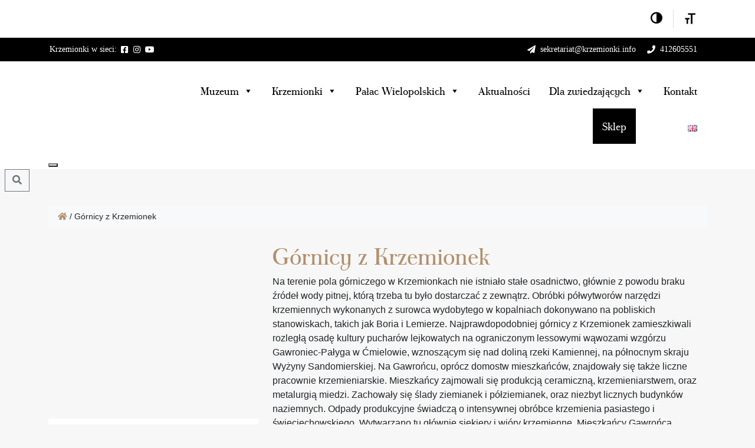

--- FILE ---
content_type: text/html; charset=UTF-8
request_url: https://muzeumostrowiec.pl/krzemionki/neolityczne-kopalnie-krzemienia/gornicy-z-krzemionek/
body_size: 31045
content:
<!doctype html><html lang="pl-PL"><head><script data-no-optimize="1">var litespeed_docref=sessionStorage.getItem("litespeed_docref");litespeed_docref&&(Object.defineProperty(document,"referrer",{get:function(){return litespeed_docref}}),sessionStorage.removeItem("litespeed_docref"));</script> <meta charset="UTF-8"><meta name="viewport" content="width=device-width, initial-scale=1"><link rel="profile" href="https://gmpg.org/xfn/11"><link rel="apple-touch-icon" sizes="180x180" href="https://muzeumostrowiec.pl/wp-content/themes/pogstudio/img/favicon/apple-touch-icon.png"><link rel="icon" type="image/png" sizes="32x32" href="https://muzeumostrowiec.pl/wp-content/themes/pogstudio/img/favicon/favicon-32x32.png"><link rel="icon" type="image/png" sizes="16x16" href="https://muzeumostrowiec.pl/wp-content/themes/pogstudio/img/favicon/favicon-16x16.png"><link rel="manifest" href="https://muzeumostrowiec.pl/wp-content/themes/pogstudio/img/favicon/site.webmanifest"><link rel="mask-icon" href="https://muzeumostrowiec.pl/wp-content/themes/pogstudio/img/favicon/safari-pinned-tab.svg" color="#0d6efd"><meta name="msapplication-TileColor" content="#ffffff"><meta name="theme-color" content="#ffffff"><meta name='robots' content='index, follow, max-image-preview:large, max-snippet:-1, max-video-preview:-1' /><title>Górnicy z Krzemionek - Muzeum Historyczno - Archeologiczne w Ostrowcu Świętokrzyskim</title><link rel="canonical" href="https://muzeumostrowiec.pl/krzemionki/neolityczne-kopalnie-krzemienia/gornicy-z-krzemionek/" /><meta property="og:locale" content="pl_PL" /><meta property="og:type" content="article" /><meta property="og:title" content="Górnicy z Krzemionek - Muzeum Historyczno - Archeologiczne w Ostrowcu Świętokrzyskim" /><meta property="og:description" content="Na terenie pola górniczego w Krzemionkach nie istniało stałe osadnictwo, głównie z powodu braku źródeł wody pitnej, którą trzeba tu [&hellip;]" /><meta property="og:url" content="https://muzeumostrowiec.pl/krzemionki/neolityczne-kopalnie-krzemienia/gornicy-z-krzemionek/" /><meta property="og:site_name" content="Muzeum Historyczno - Archeologiczne w Ostrowcu Świętokrzyskim" /><meta property="article:publisher" content="https://facebook.com/muzeumostrowiec" /><meta property="article:modified_time" content="2024-06-13T07:21:26+00:00" /><meta name="twitter:card" content="summary_large_image" /> <script type="application/ld+json" class="yoast-schema-graph">{"@context":"https://schema.org","@graph":[{"@type":"WebPage","@id":"https://muzeumostrowiec.pl/krzemionki/neolityczne-kopalnie-krzemienia/gornicy-z-krzemionek/","url":"https://muzeumostrowiec.pl/krzemionki/neolityczne-kopalnie-krzemienia/gornicy-z-krzemionek/","name":"Górnicy z Krzemionek - Muzeum Historyczno - Archeologiczne w Ostrowcu Świętokrzyskim","isPartOf":{"@id":"https://muzeumostrowiec.pl/#website"},"datePublished":"2022-05-14T19:26:31+00:00","dateModified":"2024-06-13T07:21:26+00:00","breadcrumb":{"@id":"https://muzeumostrowiec.pl/krzemionki/neolityczne-kopalnie-krzemienia/gornicy-z-krzemionek/#breadcrumb"},"inLanguage":"pl-PL","potentialAction":[{"@type":"ReadAction","target":["https://muzeumostrowiec.pl/krzemionki/neolityczne-kopalnie-krzemienia/gornicy-z-krzemionek/"]}]},{"@type":"BreadcrumbList","@id":"https://muzeumostrowiec.pl/krzemionki/neolityczne-kopalnie-krzemienia/gornicy-z-krzemionek/#breadcrumb","itemListElement":[{"@type":"ListItem","position":1,"name":"Strona główna","item":"https://muzeumostrowiec.pl/"},{"@type":"ListItem","position":2,"name":"Krzemionki","item":"https://muzeumostrowiec.pl/krzemionki/"},{"@type":"ListItem","position":3,"name":"Neolityczne Kopalnie Krzemienia","item":"https://muzeumostrowiec.pl/krzemionki/neolityczne-kopalnie-krzemienia/"},{"@type":"ListItem","position":4,"name":"Górnicy z Krzemionek"}]},{"@type":"WebSite","@id":"https://muzeumostrowiec.pl/#website","url":"https://muzeumostrowiec.pl/","name":"Muzeum Historyczno - Archeologiczne w Ostrowcu Świętokrzyskim","description":"Muzeum Archeologiczne i Rezerwat Krzemionki","publisher":{"@id":"https://muzeumostrowiec.pl/#organization"},"potentialAction":[{"@type":"SearchAction","target":{"@type":"EntryPoint","urlTemplate":"https://muzeumostrowiec.pl/?s={search_term_string}"},"query-input":{"@type":"PropertyValueSpecification","valueRequired":true,"valueName":"search_term_string"}}],"inLanguage":"pl-PL"},{"@type":"Organization","@id":"https://muzeumostrowiec.pl/#organization","name":"Muzeum Historyczno-Archeologiczne w Ostrowcu Świętokrzyskim","url":"https://muzeumostrowiec.pl/","logo":{"@type":"ImageObject","inLanguage":"pl-PL","@id":"https://muzeumostrowiec.pl/#/schema/logo/image/","url":"https://muzeumostrowiec.pl/wp-content/uploads/2022/05/LOGO_PROSTOKAT_PNG-1024x344-1.png","contentUrl":"https://muzeumostrowiec.pl/wp-content/uploads/2022/05/LOGO_PROSTOKAT_PNG-1024x344-1.png","width":749,"height":290,"caption":"Muzeum Historyczno-Archeologiczne w Ostrowcu Świętokrzyskim"},"image":{"@id":"https://muzeumostrowiec.pl/#/schema/logo/image/"},"sameAs":["https://facebook.com/muzeumostrowiec"]}]}</script> <link rel='dns-prefetch' href='//fonts.googleapis.com' /><link rel="alternate" type="application/rss+xml" title="Muzeum Historyczno - Archeologiczne w Ostrowcu Świętokrzyskim &raquo; Kanał z wpisami" href="https://muzeumostrowiec.pl/feed/" /><link rel="alternate" type="application/rss+xml" title="Muzeum Historyczno - Archeologiczne w Ostrowcu Świętokrzyskim &raquo; Kanał z komentarzami" href="https://muzeumostrowiec.pl/comments/feed/" /><link rel="alternate" type="text/calendar" title="Muzeum Historyczno - Archeologiczne w Ostrowcu Świętokrzyskim &raquo; kanał iCal" href="https://muzeumostrowiec.pl/wydarzenia/?ical=1" /><link rel="alternate" title="oEmbed (JSON)" type="application/json+oembed" href="https://muzeumostrowiec.pl/wp-json/oembed/1.0/embed?url=https%3A%2F%2Fmuzeumostrowiec.pl%2Fkrzemionki%2Fneolityczne-kopalnie-krzemienia%2Fgornicy-z-krzemionek%2F&#038;lang=pl" /><link rel="alternate" title="oEmbed (XML)" type="text/xml+oembed" href="https://muzeumostrowiec.pl/wp-json/oembed/1.0/embed?url=https%3A%2F%2Fmuzeumostrowiec.pl%2Fkrzemionki%2Fneolityczne-kopalnie-krzemienia%2Fgornicy-z-krzemionek%2F&#038;format=xml&#038;lang=pl" /><style id='wp-img-auto-sizes-contain-inline-css' type='text/css'>img:is([sizes=auto i],[sizes^="auto," i]){contain-intrinsic-size:3000px 1500px}
/*# sourceURL=wp-img-auto-sizes-contain-inline-css */</style><style id="litespeed-ccss">ul{box-sizing:border-box}.entry-content{counter-reset:footnotes}:root{--wp--preset--font-size--normal:16px;--wp--preset--font-size--huge:42px}.screen-reader-text{clip:rect(1px,1px,1px,1px);word-wrap:normal!important;border:0;-webkit-clip-path:inset(50%);clip-path:inset(50%);height:1px;margin:-1px;overflow:hidden;padding:0;position:absolute;width:1px}body{--wp--preset--color--black:#000;--wp--preset--color--cyan-bluish-gray:#abb8c3;--wp--preset--color--white:#fff;--wp--preset--color--pale-pink:#f78da7;--wp--preset--color--vivid-red:#cf2e2e;--wp--preset--color--luminous-vivid-orange:#ff6900;--wp--preset--color--luminous-vivid-amber:#fcb900;--wp--preset--color--light-green-cyan:#7bdcb5;--wp--preset--color--vivid-green-cyan:#00d084;--wp--preset--color--pale-cyan-blue:#8ed1fc;--wp--preset--color--vivid-cyan-blue:#0693e3;--wp--preset--color--vivid-purple:#9b51e0;--wp--preset--gradient--vivid-cyan-blue-to-vivid-purple:linear-gradient(135deg,rgba(6,147,227,1) 0%,#9b51e0 100%);--wp--preset--gradient--light-green-cyan-to-vivid-green-cyan:linear-gradient(135deg,#7adcb4 0%,#00d082 100%);--wp--preset--gradient--luminous-vivid-amber-to-luminous-vivid-orange:linear-gradient(135deg,rgba(252,185,0,1) 0%,rgba(255,105,0,1) 100%);--wp--preset--gradient--luminous-vivid-orange-to-vivid-red:linear-gradient(135deg,rgba(255,105,0,1) 0%,#cf2e2e 100%);--wp--preset--gradient--very-light-gray-to-cyan-bluish-gray:linear-gradient(135deg,#eee 0%,#a9b8c3 100%);--wp--preset--gradient--cool-to-warm-spectrum:linear-gradient(135deg,#4aeadc 0%,#9778d1 20%,#cf2aba 40%,#ee2c82 60%,#fb6962 80%,#fef84c 100%);--wp--preset--gradient--blush-light-purple:linear-gradient(135deg,#ffceec 0%,#9896f0 100%);--wp--preset--gradient--blush-bordeaux:linear-gradient(135deg,#fecda5 0%,#fe2d2d 50%,#6b003e 100%);--wp--preset--gradient--luminous-dusk:linear-gradient(135deg,#ffcb70 0%,#c751c0 50%,#4158d0 100%);--wp--preset--gradient--pale-ocean:linear-gradient(135deg,#fff5cb 0%,#b6e3d4 50%,#33a7b5 100%);--wp--preset--gradient--electric-grass:linear-gradient(135deg,#caf880 0%,#71ce7e 100%);--wp--preset--gradient--midnight:linear-gradient(135deg,#020381 0%,#2874fc 100%);--wp--preset--font-size--small:13px;--wp--preset--font-size--medium:20px;--wp--preset--font-size--large:36px;--wp--preset--font-size--x-large:42px;--wp--preset--spacing--20:.44rem;--wp--preset--spacing--30:.67rem;--wp--preset--spacing--40:1rem;--wp--preset--spacing--50:1.5rem;--wp--preset--spacing--60:2.25rem;--wp--preset--spacing--70:3.38rem;--wp--preset--spacing--80:5.06rem;--wp--preset--shadow--natural:6px 6px 9px rgba(0,0,0,.2);--wp--preset--shadow--deep:12px 12px 50px rgba(0,0,0,.4);--wp--preset--shadow--sharp:6px 6px 0px rgba(0,0,0,.2);--wp--preset--shadow--outlined:6px 6px 0px -3px rgba(255,255,255,1),6px 6px rgba(0,0,0,1);--wp--preset--shadow--crisp:6px 6px 0px rgba(0,0,0,1)}:root{--woocommerce:#7f54b3;--wc-green:#7ad03a;--wc-red:#a00;--wc-orange:#ffba00;--wc-blue:#2ea2cc;--wc-primary:#7f54b3;--wc-primary-text:#fff;--wc-secondary:#e9e6ed;--wc-secondary-text:#515151;--wc-highlight:#b3af54;--wc-highligh-text:#fff;--wc-content-bg:#fff;--wc-subtext:#767676}@media only screen and (max-width:768px){:root{--woocommerce:#7f54b3;--wc-green:#7ad03a;--wc-red:#a00;--wc-orange:#ffba00;--wc-blue:#2ea2cc;--wc-primary:#7f54b3;--wc-primary-text:#fff;--wc-secondary:#e9e6ed;--wc-secondary-text:#515151;--wc-highlight:#b3af54;--wc-highligh-text:#fff;--wc-content-bg:#fff;--wc-subtext:#767676}}:root{--woocommerce:#7f54b3;--wc-green:#7ad03a;--wc-red:#a00;--wc-orange:#ffba00;--wc-blue:#2ea2cc;--wc-primary:#7f54b3;--wc-primary-text:#fff;--wc-secondary:#e9e6ed;--wc-secondary-text:#515151;--wc-highlight:#b3af54;--wc-highligh-text:#fff;--wc-content-bg:#fff;--wc-subtext:#767676}.screen-reader-text{clip:rect(1px,1px,1px,1px);height:1px;overflow:hidden;position:absolute!important;width:1px;word-wrap:normal!important}.woocommerce-info{padding:1em 2em 1em 3.5em;margin:0 0 2em;position:relative;background-color:#f6f5f8;color:#515151;border-top:3px solid #7f54b3;list-style:none outside;width:auto;word-wrap:break-word}.woocommerce-info:after,.woocommerce-info:before{content:" ";display:table}.woocommerce-info:after{clear:both}.woocommerce-info:before{font-family:WooCommerce;content:"\e028";display:inline-block;position:absolute;top:1em;left:1.5em}.woocommerce-info{border-top-color:#1e85be}.woocommerce-info:before{color:#1e85be}[class*=" aticon-"]:before{font-family:'a11y'!important;speak:none;font-style:normal;font-weight:400;font-variant:normal;text-transform:none;line-height:1;-webkit-font-smoothing:antialiased;-moz-osx-font-smoothing:grayscale}.aticon-font:before{content:'\e602'}.aticon-adjust:before{content:'\e601'}:focus{outline:2px solid #500000!important;outline-offset:2px!important}:root{--admin-bar-top:7px}#mega-menu-wrap-main-menu,#mega-menu-wrap-main-menu #mega-menu-main-menu,#mega-menu-wrap-main-menu #mega-menu-main-menu ul.mega-sub-menu,#mega-menu-wrap-main-menu #mega-menu-main-menu li.mega-menu-item,#mega-menu-wrap-main-menu #mega-menu-main-menu a.mega-menu-link{border-radius:0;box-shadow:none;background:0 0;border:0;bottom:auto;box-sizing:border-box;clip:auto;color:#666;display:block;float:none;font-family:inherit;font-size:14px;height:auto;left:auto;line-height:1.7;list-style-type:none;margin:0;min-height:auto;max-height:none;min-width:auto;max-width:none;opacity:1;outline:none;overflow:visible;padding:0;position:relative;right:auto;text-align:left;text-decoration:none;text-indent:0;text-transform:none;transform:none;top:auto;vertical-align:baseline;visibility:inherit;width:auto;word-wrap:break-word;white-space:normal}#mega-menu-wrap-main-menu:before,#mega-menu-wrap-main-menu #mega-menu-main-menu:before,#mega-menu-wrap-main-menu #mega-menu-main-menu ul.mega-sub-menu:before,#mega-menu-wrap-main-menu #mega-menu-main-menu li.mega-menu-item:before,#mega-menu-wrap-main-menu #mega-menu-main-menu a.mega-menu-link:before,#mega-menu-wrap-main-menu:after,#mega-menu-wrap-main-menu #mega-menu-main-menu:after,#mega-menu-wrap-main-menu #mega-menu-main-menu ul.mega-sub-menu:after,#mega-menu-wrap-main-menu #mega-menu-main-menu li.mega-menu-item:after,#mega-menu-wrap-main-menu #mega-menu-main-menu a.mega-menu-link:after{display:none}#mega-menu-wrap-main-menu{border-radius:0}@media only screen and (min-width:769px){#mega-menu-wrap-main-menu{background:#fff}}#mega-menu-wrap-main-menu #mega-menu-main-menu{visibility:visible;text-align:right;padding:20px 0}#mega-menu-wrap-main-menu #mega-menu-main-menu a.mega-menu-link{display:inline}#mega-menu-wrap-main-menu #mega-menu-main-menu img{max-width:100%}#mega-menu-wrap-main-menu #mega-menu-main-menu li.mega-menu-item>ul.mega-sub-menu{display:block;visibility:hidden;opacity:1}@media only screen and (max-width:768px){#mega-menu-wrap-main-menu #mega-menu-main-menu li.mega-menu-item>ul.mega-sub-menu{display:none;visibility:visible;opacity:1}}@media only screen and (min-width:769px){#mega-menu-wrap-main-menu #mega-menu-main-menu[data-effect=fade_up] li.mega-menu-item.mega-menu-flyout ul.mega-sub-menu{opacity:0;transform:translate(0,10px)}}#mega-menu-wrap-main-menu #mega-menu-main-menu li.mega-menu-item a.mega-menu-link:before{display:inline-block;font:inherit;font-family:dashicons;position:static;margin:0 6px 0 0;vertical-align:top;-webkit-font-smoothing:antialiased;-moz-osx-font-smoothing:grayscale;color:inherit;background:0 0;height:auto;width:auto;top:auto}#mega-menu-wrap-main-menu #mega-menu-main-menu>li.mega-menu-item{margin:0;display:inline-block;height:auto;vertical-align:middle}@media only screen and (min-width:769px){#mega-menu-wrap-main-menu #mega-menu-main-menu>li.mega-menu-item.mega-item-align-float-left{float:left}}#mega-menu-wrap-main-menu #mega-menu-main-menu>li.mega-menu-item>a.mega-menu-link{line-height:60px;height:60px;padding:0 16px;vertical-align:baseline;width:auto;display:block;color:#000;text-transform:none;text-decoration:none;text-align:left;background:rgba(0,0,0,0);border:0;border-radius:0;font-family:inherit;font-size:1.125rem;font-weight:400;outline:none}@media only screen and (max-width:768px){#mega-menu-wrap-main-menu #mega-menu-main-menu>li.mega-menu-item{display:list-item;margin:0;clear:both;border:0}#mega-menu-wrap-main-menu #mega-menu-main-menu>li.mega-menu-item>a.mega-menu-link{border-radius:0;border:0;margin:0;line-height:40px;height:40px;padding:0 10px;background:0 0;text-align:left;color:#fff;font-size:1.25rem}}#mega-menu-wrap-main-menu #mega-menu-main-menu>li.mega-menu-flyout ul.mega-sub-menu{z-index:999;position:absolute;width:250px;max-width:none;padding:0;border:0;background:#000;border-radius:0}@media only screen and (max-width:768px){#mega-menu-wrap-main-menu #mega-menu-main-menu>li.mega-menu-flyout ul.mega-sub-menu{float:left;position:static;width:100%;padding:0;border:0;border-radius:0}}@media only screen and (max-width:768px){#mega-menu-wrap-main-menu #mega-menu-main-menu>li.mega-menu-flyout ul.mega-sub-menu li.mega-menu-item{clear:both}}#mega-menu-wrap-main-menu #mega-menu-main-menu>li.mega-menu-flyout ul.mega-sub-menu li.mega-menu-item a.mega-menu-link{display:block;background:#000;color:#fff;font-family:inherit;font-size:1rem;font-weight:400;padding:0 10px;line-height:35px;text-decoration:none;text-transform:none;vertical-align:baseline}#mega-menu-wrap-main-menu #mega-menu-main-menu>li.mega-menu-flyout ul.mega-sub-menu li.mega-menu-item:first-child>a.mega-menu-link{border-top-left-radius:0;border-top-right-radius:0}@media only screen and (max-width:768px){#mega-menu-wrap-main-menu #mega-menu-main-menu>li.mega-menu-flyout ul.mega-sub-menu li.mega-menu-item:first-child>a.mega-menu-link{border-top-left-radius:0;border-top-right-radius:0}}#mega-menu-wrap-main-menu #mega-menu-main-menu>li.mega-menu-flyout ul.mega-sub-menu li.mega-menu-item:last-child>a.mega-menu-link{border-bottom-right-radius:0;border-bottom-left-radius:0}@media only screen and (max-width:768px){#mega-menu-wrap-main-menu #mega-menu-main-menu>li.mega-menu-flyout ul.mega-sub-menu li.mega-menu-item:last-child>a.mega-menu-link{border-bottom-right-radius:0;border-bottom-left-radius:0}}#mega-menu-wrap-main-menu #mega-menu-main-menu li.mega-menu-item-has-children>a.mega-menu-link>span.mega-indicator{display:inline-block;width:auto;background:0 0;position:relative;left:auto;min-width:auto;font-size:inherit;padding:0;margin:0 0 0 6px;height:auto;line-height:inherit;color:inherit}#mega-menu-wrap-main-menu #mega-menu-main-menu li.mega-menu-item-has-children>a.mega-menu-link>span.mega-indicator:after{content:'\f140';font-family:dashicons;font-weight:400;display:inline-block;margin:0;vertical-align:top;-webkit-font-smoothing:antialiased;-moz-osx-font-smoothing:grayscale;transform:rotate(0);color:inherit;position:relative;background:0 0;height:auto;width:auto;right:auto;line-height:inherit}@media only screen and (max-width:768px){#mega-menu-wrap-main-menu #mega-menu-main-menu li.mega-menu-item-has-children>a.mega-menu-link>span.mega-indicator{float:right}}@media only screen and (max-width:768px){#mega-menu-wrap-main-menu #mega-menu-main-menu li.mega-hide-on-mobile{display:none}}@media only screen and (min-width:769px){#mega-menu-wrap-main-menu #mega-menu-main-menu li.mega-hide-on-desktop{display:none}}@media only screen and (max-width:768px){#mega-menu-wrap-main-menu:after{content:"";display:table;clear:both}}#mega-menu-wrap-main-menu .mega-menu-toggle{display:none;z-index:1;background:#fff;border-radius:2px;line-height:60px;height:60px;text-align:left;outline:none;white-space:nowrap}#mega-menu-wrap-main-menu .mega-menu-toggle img{max-width:100%;padding:0}@media only screen and (max-width:768px){#mega-menu-wrap-main-menu .mega-menu-toggle{display:-webkit-box;display:-ms-flexbox;display:-webkit-flex;display:flex}}#mega-menu-wrap-main-menu .mega-menu-toggle .mega-toggle-blocks-left,#mega-menu-wrap-main-menu .mega-menu-toggle .mega-toggle-blocks-center,#mega-menu-wrap-main-menu .mega-menu-toggle .mega-toggle-blocks-right{display:-webkit-box;display:-ms-flexbox;display:-webkit-flex;display:flex;-ms-flex-preferred-size:33.33%;-webkit-flex-basis:33.33%;flex-basis:33.33%}#mega-menu-wrap-main-menu .mega-menu-toggle .mega-toggle-blocks-left{-webkit-box-flex:1;-ms-flex:1;-webkit-flex:1;flex:1;-webkit-box-pack:start;-ms-flex-pack:start;-webkit-justify-content:flex-start;justify-content:flex-start}#mega-menu-wrap-main-menu .mega-menu-toggle .mega-toggle-blocks-left .mega-toggle-block{margin-left:6px}#mega-menu-wrap-main-menu .mega-menu-toggle .mega-toggle-blocks-left .mega-toggle-block:only-child{margin-right:6px}#mega-menu-wrap-main-menu .mega-menu-toggle .mega-toggle-blocks-center{-webkit-box-pack:center;-ms-flex-pack:center;-webkit-justify-content:center;justify-content:center}#mega-menu-wrap-main-menu .mega-menu-toggle .mega-toggle-blocks-right{-webkit-box-flex:1;-ms-flex:1;-webkit-flex:1;flex:1;-webkit-box-pack:end;-ms-flex-pack:end;-webkit-justify-content:flex-end;justify-content:flex-end}#mega-menu-wrap-main-menu .mega-menu-toggle .mega-toggle-blocks-right .mega-toggle-block{margin-right:6px}#mega-menu-wrap-main-menu .mega-menu-toggle .mega-toggle-blocks-right .mega-toggle-block:only-child{margin-left:6px}#mega-menu-wrap-main-menu .mega-menu-toggle .mega-toggle-block{display:-webkit-box;display:-ms-flexbox;display:-webkit-flex;display:flex;height:100%;outline:0;-webkit-align-self:center;-ms-flex-item-align:center;align-self:center;-ms-flex-negative:0;-webkit-flex-shrink:0;flex-shrink:0}@media only screen and (max-width:768px){#mega-menu-wrap-main-menu .mega-menu-toggle+#mega-menu-main-menu{background:#222;padding:0;display:none;position:absolute;width:100%;z-index:9999999}#mega-menu-wrap-main-menu .mega-menu-toggle+#mega-menu-main-menu{position:fixed;display:block;width:999px;max-width:90%;height:100vh;max-height:100vh;top:0;box-sizing:border-box;overflow:auto;z-index:9999999999;overscroll-behavior:contain}#mega-menu-wrap-main-menu .mega-menu-toggle+#mega-menu-main-menu{right:-999px}}#mega-menu-wrap-main-menu .mega-menu-toggle .mega-toggle-block-2 .mega-toggle-animated{padding:0;display:-webkit-box;display:-ms-flexbox;display:-webkit-flex;display:flex;font:inherit;color:inherit;text-transform:none;background-color:transparent;border:0;margin:0;overflow:visible;transform:scale(.8);align-self:center;outline:0;background:0 0}#mega-menu-wrap-main-menu .mega-menu-toggle .mega-toggle-block-2 .mega-toggle-animated-box{width:40px;height:24px;display:inline-block;position:relative;outline:0}#mega-menu-wrap-main-menu .mega-menu-toggle .mega-toggle-block-2 .mega-toggle-animated-inner{display:block;top:50%;margin-top:-2px}#mega-menu-wrap-main-menu .mega-menu-toggle .mega-toggle-block-2 .mega-toggle-animated-inner,#mega-menu-wrap-main-menu .mega-menu-toggle .mega-toggle-block-2 .mega-toggle-animated-inner:before,#mega-menu-wrap-main-menu .mega-menu-toggle .mega-toggle-block-2 .mega-toggle-animated-inner:after{width:40px;height:4px;background-color:#333;border-radius:4px;position:absolute}#mega-menu-wrap-main-menu .mega-menu-toggle .mega-toggle-block-2 .mega-toggle-animated-inner:before,#mega-menu-wrap-main-menu .mega-menu-toggle .mega-toggle-block-2 .mega-toggle-animated-inner:after{content:"";display:block}#mega-menu-wrap-main-menu .mega-menu-toggle .mega-toggle-block-2 .mega-toggle-animated-inner:before{top:-10px}#mega-menu-wrap-main-menu .mega-menu-toggle .mega-toggle-block-2 .mega-toggle-animated-inner:after{bottom:-10px}#mega-menu-wrap-main-menu .mega-menu-toggle .mega-toggle-block-2 .mega-toggle-animated-slider .mega-toggle-animated-inner{top:2px}#mega-menu-wrap-main-menu .mega-menu-toggle .mega-toggle-block-2 .mega-toggle-animated-slider .mega-toggle-animated-inner:before{top:10px}#mega-menu-wrap-main-menu .mega-menu-toggle .mega-toggle-block-2 .mega-toggle-animated-slider .mega-toggle-animated-inner:after{top:20px}@media only screen and (min-width:769px){#mega-menu-wrap-main-menu #mega-menu-main-menu li#mega-menu-item-49{margin-top:-10px}}#mega-menu-wrap-main-menu #mega-menu-main-menu li#mega-menu-item-1377>a.mega-menu-link{background:#000;color:#fff}#mega-menu-wrap-main-menu li.mega-menu-item img.mega-menu-logo{display:inline;vertical-align:middle;max-height:none}@media only screen and (max-width:768px){#mega-menu-wrap-main-menu li.mega-menu-item img.mega-menu-logo{max-height:90%;width:auto}}@media only screen and (max-width:768px){#mega-menu-wrap-main-menu #mega-menu-main-menu[data-effect-mobile^=slide_] li.mega-menu-item a.mega-menu-link.mega-menu-logo{padding-top:10px;padding-bottom:10px;text-align:center;height:auto}}#mega-menu-wrap-main-menu .mega-menu-toggle .mega-toggle-block-1 a.mega-menu-logo{padding:0;text-decoration:none;line-height:unset}#mega-menu-wrap-main-menu .mega-menu-toggle .mega-toggle-block-1 a.mega-menu-logo img.mega-menu-logo{max-height:60px;top:-1px;margin:0;padding:0;position:relative;vertical-align:middle;width:auto}#mega-menu-wrap-main-menu{clear:both}@media only screen and (max-width:768px){#mega-menu-wrap-main-menu .mega-menu-toggle+#mega-menu-main-menu{max-width:100%}#mega-menu-wrap-main-menu #mega-menu-main-menu{text-align:left!important}}#mega-menu-wrap-top-menu-krzemionki,#mega-menu-wrap-top-menu-krzemionki #mega-menu-top-menu-krzemionki,#mega-menu-wrap-top-menu-krzemionki #mega-menu-top-menu-krzemionki li.mega-menu-item,#mega-menu-wrap-top-menu-krzemionki #mega-menu-top-menu-krzemionki a.mega-menu-link{border-radius:0;box-shadow:none;background:0 0;border:0;bottom:auto;box-sizing:border-box;clip:auto;color:#666;display:block;float:none;font-family:inherit;font-size:14px;height:auto;left:auto;line-height:1.7;list-style-type:none;margin:0;min-height:auto;max-height:none;min-width:auto;max-width:none;opacity:1;outline:none;overflow:visible;padding:0;position:relative;right:auto;text-align:left;text-decoration:none;text-indent:0;text-transform:none;transform:none;top:auto;vertical-align:baseline;visibility:inherit;width:auto;word-wrap:break-word;white-space:normal}#mega-menu-wrap-top-menu-krzemionki:before,#mega-menu-wrap-top-menu-krzemionki #mega-menu-top-menu-krzemionki:before,#mega-menu-wrap-top-menu-krzemionki #mega-menu-top-menu-krzemionki li.mega-menu-item:before,#mega-menu-wrap-top-menu-krzemionki #mega-menu-top-menu-krzemionki a.mega-menu-link:before,#mega-menu-wrap-top-menu-krzemionki:after,#mega-menu-wrap-top-menu-krzemionki #mega-menu-top-menu-krzemionki:after,#mega-menu-wrap-top-menu-krzemionki #mega-menu-top-menu-krzemionki li.mega-menu-item:after,#mega-menu-wrap-top-menu-krzemionki #mega-menu-top-menu-krzemionki a.mega-menu-link:after{display:none}#mega-menu-wrap-top-menu-krzemionki{border-radius:0}@media only screen and (min-width:1px){#mega-menu-wrap-top-menu-krzemionki{background:rgba(34,34,34,0)}}#mega-menu-wrap-top-menu-krzemionki #mega-menu-top-menu-krzemionki{visibility:visible;text-align:left;padding:0}#mega-menu-wrap-top-menu-krzemionki #mega-menu-top-menu-krzemionki a.mega-menu-link{display:inline}#mega-menu-wrap-top-menu-krzemionki #mega-menu-top-menu-krzemionki li.mega-menu-item.mega-icon-right>a.mega-menu-link:before{float:right;margin:0 0 0 6px}#mega-menu-wrap-top-menu-krzemionki #mega-menu-top-menu-krzemionki li.mega-menu-item a.mega-menu-link:before{display:inline-block;font:inherit;font-family:dashicons;position:static;margin:0 6px 0 0;vertical-align:top;-webkit-font-smoothing:antialiased;-moz-osx-font-smoothing:grayscale;color:inherit;background:0 0;height:auto;width:auto;top:auto}#mega-menu-wrap-top-menu-krzemionki #mega-menu-top-menu-krzemionki li.mega-menu-item.mega-hide-text a.mega-menu-link:before{margin:0}#mega-menu-wrap-top-menu-krzemionki #mega-menu-top-menu-krzemionki>li.mega-menu-item{margin:0;display:inline-block;height:auto;vertical-align:middle}#mega-menu-wrap-top-menu-krzemionki #mega-menu-top-menu-krzemionki>li.mega-menu-item.mega-item-align-right{float:right}@media only screen and (min-width:1px){#mega-menu-wrap-top-menu-krzemionki #mega-menu-top-menu-krzemionki>li.mega-menu-item.mega-item-align-right{margin:0}}#mega-menu-wrap-top-menu-krzemionki #mega-menu-top-menu-krzemionki>li.mega-menu-item>a.mega-menu-link{line-height:40px;height:40px;padding:0 2px;vertical-align:baseline;width:auto;display:block;color:#fff;text-transform:none;text-decoration:none;text-align:left;background:rgba(0,0,0,0);border:0;border-radius:0;font-family:Poppins;font-size:.875rem;font-weight:400;outline:none}@media only screen and (max-width:0px){#mega-menu-wrap-top-menu-krzemionki #mega-menu-top-menu-krzemionki>li.mega-menu-item{display:list-item;margin:0;clear:both;border:0}#mega-menu-wrap-top-menu-krzemionki #mega-menu-top-menu-krzemionki>li.mega-menu-item.mega-item-align-right{float:none}#mega-menu-wrap-top-menu-krzemionki #mega-menu-top-menu-krzemionki>li.mega-menu-item>a.mega-menu-link{border-radius:0;border:0;margin:0;line-height:40px;height:40px;padding:0 10px;background:0 0;text-align:left;color:#fff;font-size:14px}}@media only screen and (max-width:0px){#mega-menu-wrap-top-menu-krzemionki #mega-menu-top-menu-krzemionki li.mega-hide-on-mobile{display:none}}@media only screen and (min-width:1px){#mega-menu-wrap-top-menu-krzemionki #mega-menu-top-menu-krzemionki li.mega-hide-on-desktop{display:none}}@media only screen and (max-width:0px){#mega-menu-wrap-top-menu-krzemionki:after{content:"";display:table;clear:both}}#mega-menu-wrap-top-menu-krzemionki .mega-menu-toggle{display:none;z-index:1;background:#222;border-radius:2px;line-height:40px;height:40px;text-align:left;outline:none;white-space:nowrap}@media only screen and (max-width:0px){#mega-menu-wrap-top-menu-krzemionki .mega-menu-toggle{display:none}}#mega-menu-wrap-top-menu-krzemionki .mega-menu-toggle .mega-toggle-blocks-left,#mega-menu-wrap-top-menu-krzemionki .mega-menu-toggle .mega-toggle-blocks-center,#mega-menu-wrap-top-menu-krzemionki .mega-menu-toggle .mega-toggle-blocks-right{display:-webkit-box;display:-ms-flexbox;display:-webkit-flex;display:flex;-ms-flex-preferred-size:33.33%;-webkit-flex-basis:33.33%;flex-basis:33.33%}#mega-menu-wrap-top-menu-krzemionki .mega-menu-toggle .mega-toggle-blocks-left{-webkit-box-flex:1;-ms-flex:1;-webkit-flex:1;flex:1;-webkit-box-pack:start;-ms-flex-pack:start;-webkit-justify-content:flex-start;justify-content:flex-start}#mega-menu-wrap-top-menu-krzemionki .mega-menu-toggle .mega-toggle-blocks-center{-webkit-box-pack:center;-ms-flex-pack:center;-webkit-justify-content:center;justify-content:center}#mega-menu-wrap-top-menu-krzemionki .mega-menu-toggle .mega-toggle-blocks-right{-webkit-box-flex:1;-ms-flex:1;-webkit-flex:1;flex:1;-webkit-box-pack:end;-ms-flex-pack:end;-webkit-justify-content:flex-end;justify-content:flex-end}#mega-menu-wrap-top-menu-krzemionki .mega-menu-toggle .mega-toggle-blocks-right .mega-toggle-block{margin-right:6px}#mega-menu-wrap-top-menu-krzemionki .mega-menu-toggle .mega-toggle-blocks-right .mega-toggle-block:only-child{margin-left:6px}#mega-menu-wrap-top-menu-krzemionki .mega-menu-toggle .mega-toggle-block{display:-webkit-box;display:-ms-flexbox;display:-webkit-flex;display:flex;height:100%;outline:0;-webkit-align-self:center;-ms-flex-item-align:center;align-self:center;-ms-flex-negative:0;-webkit-flex-shrink:0;flex-shrink:0}@media only screen and (max-width:0px){#mega-menu-wrap-top-menu-krzemionki .mega-menu-toggle+#mega-menu-top-menu-krzemionki{background:#222;padding:0;display:block}}#mega-menu-wrap-top-menu-krzemionki .mega-menu-toggle .mega-toggle-block-0 .mega-toggle-animated{padding:0;display:-webkit-box;display:-ms-flexbox;display:-webkit-flex;display:flex;font:inherit;color:inherit;text-transform:none;background-color:transparent;border:0;margin:0;overflow:visible;transform:scale(.8);align-self:center;outline:0;background:0 0}#mega-menu-wrap-top-menu-krzemionki .mega-menu-toggle .mega-toggle-block-0 .mega-toggle-animated-box{width:40px;height:24px;display:inline-block;position:relative;outline:0}#mega-menu-wrap-top-menu-krzemionki .mega-menu-toggle .mega-toggle-block-0 .mega-toggle-animated-inner{display:block;top:50%;margin-top:-2px}#mega-menu-wrap-top-menu-krzemionki .mega-menu-toggle .mega-toggle-block-0 .mega-toggle-animated-inner,#mega-menu-wrap-top-menu-krzemionki .mega-menu-toggle .mega-toggle-block-0 .mega-toggle-animated-inner:before,#mega-menu-wrap-top-menu-krzemionki .mega-menu-toggle .mega-toggle-block-0 .mega-toggle-animated-inner:after{width:40px;height:4px;background-color:#ddd;border-radius:4px;position:absolute}#mega-menu-wrap-top-menu-krzemionki .mega-menu-toggle .mega-toggle-block-0 .mega-toggle-animated-inner:before,#mega-menu-wrap-top-menu-krzemionki .mega-menu-toggle .mega-toggle-block-0 .mega-toggle-animated-inner:after{content:"";display:block}#mega-menu-wrap-top-menu-krzemionki .mega-menu-toggle .mega-toggle-block-0 .mega-toggle-animated-inner:before{top:-10px}#mega-menu-wrap-top-menu-krzemionki .mega-menu-toggle .mega-toggle-block-0 .mega-toggle-animated-inner:after{bottom:-10px}#mega-menu-wrap-top-menu-krzemionki .mega-menu-toggle .mega-toggle-block-0 .mega-toggle-animated-slider .mega-toggle-animated-inner{top:2px}#mega-menu-wrap-top-menu-krzemionki .mega-menu-toggle .mega-toggle-block-0 .mega-toggle-animated-slider .mega-toggle-animated-inner:before{top:10px}#mega-menu-wrap-top-menu-krzemionki .mega-menu-toggle .mega-toggle-block-0 .mega-toggle-animated-slider .mega-toggle-animated-inner:after{top:20px}#mega-menu-wrap-top-menu-krzemionki #mega-menu-top-menu-krzemionki li#mega-menu-item-568>a.mega-menu-link{padding-right:16px}#mega-menu-wrap-top-menu-krzemionki #mega-menu-top-menu-krzemionki li#mega-menu-item-570>a.mega-menu-link{padding-right:16px}#mega-menu-wrap-top-menu-krzemionki #mega-menu-top-menu-krzemionki li.mega-menu-item>a[class^=fab]:before{font-family:'Font Awesome 5 Brands';font-weight:400}#mega-menu-wrap-top-menu-krzemionki #mega-menu-top-menu-krzemionki li.mega-menu-item>a[class^=fas]:before{font-family:'Font Awesome 5 Free';font-weight:900}#mega-menu-wrap-top-menu-krzemionki #mega-menu-top-menu-krzemionki li.mega-menu-item>a[class^=fas],#mega-menu-wrap-top-menu-krzemionki #mega-menu-top-menu-krzemionki li.mega-menu-item>a[class^=fab]{-webkit-font-smoothing:inherit}#mega-menu-wrap-top-menu-krzemionki #mega-menu-top-menu-krzemionki li.mega-menu-item.mega-icon-left>a[class^=fas]:before,#mega-menu-wrap-top-menu-krzemionki #mega-menu-top-menu-krzemionki li.mega-menu-item.mega-icon-left>a[class^=fab]:before{width:1.25em;text-align:center}#mega-menu-wrap-top-menu-krzemionki{clear:both}.fa-search:before{content:"\f002"}.fa-times:before{content:"\f00d"}.fa-home:before{content:"\f015"}.fa-chevron-up:before{content:"\f077"}.fa-facebook-square:before{content:"\f082"}.fa-phone:before{content:"\f095"}.fa-youtube:before{content:"\f167"}.fa-instagram:before{content:"\f16d"}.fa-paper-plane:before{content:"\f1d8"}.fa-chevron-up:before{content:"\f077"}.fa-facebook-square:before{content:"\f082"}.fa-home:before{content:"\f015"}.fa-instagram:before{content:"\f16d"}.fa-paper-plane:before{content:"\f1d8"}.fa-phone:before{content:"\f095"}.fa-search:before{content:"\f002"}.fa-times:before{content:"\f00d"}.fa-youtube:before{content:"\f167"}:root{--bs-blue:#0d6efd;--bs-indigo:#6610f2;--bs-purple:#6f42c1;--bs-pink:#d63384;--bs-red:#dc3545;--bs-orange:#fd7e14;--bs-yellow:#ffc107;--bs-green:#198754;--bs-teal:#20c997;--bs-cyan:#0dcaf0;--bs-white:#fff;--bs-gray:#6c757d;--bs-gray-dark:#343a40;--bs-gray-100:#f8f9fa;--bs-gray-200:#e9ecef;--bs-gray-300:#dee2e6;--bs-gray-400:#ced4da;--bs-gray-500:#adb5bd;--bs-gray-600:#6c757d;--bs-gray-700:#495057;--bs-gray-800:#343a40;--bs-gray-900:#212529;--bs-primary:#000;--bs-secondary:#6c757d;--bs-success:#198754;--bs-info:#0dcaf0;--bs-warning:#ffc107;--bs-danger:#dc3545;--bs-light:#f8f9fa;--bs-dark:#212529;--bs-primary-rgb:0,0,0;--bs-secondary-rgb:108,117,125;--bs-success-rgb:25,135,84;--bs-info-rgb:13,202,240;--bs-warning-rgb:255,193,7;--bs-danger-rgb:220,53,69;--bs-light-rgb:248,249,250;--bs-dark-rgb:33,37,41;--bs-white-rgb:255,255,255;--bs-black-rgb:0,0,0;--bs-body-color-rgb:33,37,41;--bs-body-bg-rgb:255,255,255;--bs-font-sans-serif:system-ui,-apple-system,"Segoe UI",Roboto,"Helvetica Neue",Arial,"Noto Sans","Liberation Sans",sans-serif,"Apple Color Emoji","Segoe UI Emoji","Segoe UI Symbol","Noto Color Emoji";--bs-font-monospace:SFMono-Regular,Menlo,Monaco,Consolas,"Liberation Mono","Courier New",monospace;--bs-gradient:linear-gradient(180deg,rgba(255,255,255,.15),rgba(255,255,255,0));--bs-body-font-family:var(--bs-font-sans-serif);--bs-body-font-size:1rem;--bs-body-font-weight:400;--bs-body-line-height:1.5;--bs-body-color:#212529;--bs-body-bg:#fff}*,*:before,*:after{box-sizing:border-box}@media (prefers-reduced-motion:no-preference){:root{scroll-behavior:smooth}}body{margin:0;font-family:var(--bs-body-font-family);font-size:var(--bs-body-font-size);font-weight:var(--bs-body-font-weight);line-height:var(--bs-body-line-height);color:var(--bs-body-color);text-align:var(--bs-body-text-align);background-color:var(--bs-body-bg);-webkit-text-size-adjust:100%}h1,.h2,h4,.h5{margin-top:0;margin-bottom:.5rem;font-weight:500;line-height:1.2}h1{font-size:calc(1.375rem + 1.5vw)}@media (min-width:1200px){h1{font-size:2.5rem}}.h2{font-size:calc(1.325rem + .9vw)}@media (min-width:1200px){.h2{font-size:2rem}}h4{font-size:calc(1.275rem + .3vw)}@media (min-width:1200px){h4{font-size:1.5rem}}.h5{font-size:1.25rem}p{margin-top:0;margin-bottom:1rem}ul{padding-left:2rem}ul{margin-top:0;margin-bottom:1rem}ul ul{margin-bottom:0}.small{font-size:.875em}a{color:#000;text-decoration:underline}img,svg{vertical-align:middle}label{display:inline-block}button{border-radius:0}input,button{margin:0;font-family:inherit;font-size:inherit;line-height:inherit}button{text-transform:none}button,[type=button],[type=submit]{-webkit-appearance:button}::-moz-focus-inner{padding:0;border-style:none}::-webkit-datetime-edit-fields-wrapper,::-webkit-datetime-edit-text,::-webkit-datetime-edit-minute,::-webkit-datetime-edit-hour-field,::-webkit-datetime-edit-day-field,::-webkit-datetime-edit-month-field,::-webkit-datetime-edit-year-field{padding:0}::-webkit-inner-spin-button{height:auto}::-webkit-search-decoration{-webkit-appearance:none}::-webkit-color-swatch-wrapper{padding:0}::file-selector-button{font:inherit}::-webkit-file-upload-button{font:inherit;-webkit-appearance:button}summary{display:list-item}.container{width:100%;padding-right:var(--bs-gutter-x,.75rem);padding-left:var(--bs-gutter-x,.75rem);margin-right:auto;margin-left:auto}@media (min-width:576px){.container{max-width:540px}}@media (min-width:768px){.container{max-width:720px}}@media (min-width:992px){.container{max-width:960px}}@media (min-width:1200px){.container{max-width:1140px}}@media (min-width:1400px){.container{max-width:1320px}}.row{--bs-gutter-x:1.5rem;--bs-gutter-y:0;display:flex;flex-wrap:wrap;margin-top:calc(-1*var(--bs-gutter-y));margin-right:calc(-.5*var(--bs-gutter-x));margin-left:calc(-.5*var(--bs-gutter-x))}.row>*{flex-shrink:0;width:100%;max-width:100%;padding-right:calc(var(--bs-gutter-x)*.5);padding-left:calc(var(--bs-gutter-x)*.5);margin-top:var(--bs-gutter-y)}@media (min-width:768px){.col-md-4{flex:0 0 auto;width:33.33333333%}.col-md-8{flex:0 0 auto;width:66.66666667%}}@media (min-width:1400px){.col-xxl-4{flex:0 0 auto;width:33.33333333%}.col-xxl-7{flex:0 0 auto;width:58.33333333%}.offset-xxl-1{margin-left:8.33333333%}}.form-control{display:block;width:100%;padding:.375rem .75rem;font-size:1rem;font-weight:400;line-height:1.5;color:#212529;background-color:#fff;background-clip:padding-box;border:1px solid #ced4da;appearance:none;border-radius:0}.form-control::-webkit-date-and-time-value{height:1.5em}.form-control::-webkit-file-upload-button{padding:.375rem .75rem;margin:-.375rem -.75rem;margin-inline-end:.75rem;color:#212529;background-color:#e9ecef;border-color:inherit;border-style:solid;border-width:0;border-inline-end-width:1px;border-radius:0}.form-check{display:block;min-height:1.5rem;padding-left:1.5em;margin-bottom:.125rem}.form-check .form-check-input{float:left;margin-left:-1.5em}.form-check-input{width:1em;height:1em;margin-top:.25em;vertical-align:top;background-color:#fff;background-repeat:no-repeat;background-position:center;background-size:contain;border:1px solid rgba(0,0,0,.25);appearance:none;color-adjust:exact}.form-check-input[type=checkbox]{border-radius:.25em}.btn{display:inline-block;font-weight:400;line-height:1.5;color:#212529;text-align:center;text-decoration:none;vertical-align:middle;background-color:transparent;border:1px solid transparent;padding:.375rem .75rem;font-size:1rem;border-radius:0}.btn-primary{color:#fff;background-color:#000;border-color:#000}.btn-outline-primary{color:#000;border-color:#000}.btn-outline-secondary{color:#6c757d;border-color:#6c757d}.card{position:relative;display:flex;flex-direction:column;min-width:0;word-wrap:break-word;background-color:#fff;background-clip:border-box;border:0 solid rgba(0,0,0,.125);border-radius:0}.card-body{flex:1 1 auto;padding:1rem}.breadcrumb{display:flex;flex-wrap:wrap;padding:0;margin-bottom:1rem;list-style:none}.btn-close{box-sizing:content-box;width:1em;height:1em;padding:.25em;color:#000;background:transparent url("data:image/svg+xml,%3csvg xmlns='http://www.w3.org/2000/svg' viewBox='0 0 16 16' fill='%23000'%3e%3cpath d='M.293.293a1 1 0 011.414 0L8 6.586 14.293.293a1 1 0 111.414 1.414L9.414 8l6.293 6.293a1 1 0 01-1.414 1.414L8 9.414l-6.293 6.293a1 1 0 01-1.414-1.414L6.586 8 .293 1.707a1 1 0 010-1.414z'/%3e%3c/svg%3e") center/1em auto no-repeat;border:0;border-radius:0;opacity:.5}@keyframes spinner-border{to{transform:rotate(360deg)}}.spinner-border{display:inline-block;width:2rem;height:2rem;vertical-align:-.125em;border:.25em solid currentColor;border-right-color:transparent;border-radius:50%;animation:.75s linear infinite spinner-border}@media (prefers-reduced-motion:reduce){.spinner-border{animation-duration:1.5s}}.offcanvas{position:fixed;bottom:0;z-index:1045;display:flex;flex-direction:column;max-width:100%;visibility:hidden;background-color:#fff;background-clip:padding-box;outline:0}.offcanvas-header{display:flex;align-items:center;justify-content:space-between;padding:1rem}.offcanvas-header .btn-close{padding:.5rem;margin-top:-.5rem;margin-right:-.5rem;margin-bottom:-.5rem}.offcanvas-body{flex-grow:1;padding:1rem;overflow-y:auto}.offcanvas-start{top:0;left:0;width:400px;border-right:1px solid rgba(0,0,0,.2);transform:translateX(-100%)}.offcanvas-end{top:0;right:0;width:400px;border-left:1px solid rgba(0,0,0,.2);transform:translateX(100%)}.visually-hidden-focusable:not(:focus):not(:focus-within){position:absolute!important;width:1px!important;height:1px!important;padding:0!important;margin:-1px!important;overflow:hidden!important;clip:rect(0,0,0,0)!important;white-space:nowrap!important;border:0!important}.d-flex{display:flex!important}.shadow{box-shadow:0 .5rem 1rem rgba(0,0,0,.15)!important}.position-relative{position:relative!important}.position-absolute{position:absolute!important}.position-fixed{position:fixed!important}.bottom-0{bottom:0!important}.start-0{left:0!important}.end-0{right:0!important}.border-0{border:0!important}.flex-column{flex-direction:column!important}.justify-content-center{justify-content:center!important}.align-items-center{align-items:center!important}.align-self-center{align-self:center!important}.order-first{order:-1!important}.m-3{margin:1rem!important}.mt-2{margin-top:.5rem!important}.mt-3{margin-top:1rem!important}.mt-4{margin-top:1.5rem!important}.mb-0{margin-bottom:0!important}.mb-3{margin-bottom:1rem!important}.mb-4{margin-bottom:1.5rem!important}.ms-1{margin-left:.25rem!important}.p-0{padding:0!important}.px-3{padding-right:1rem!important;padding-left:1rem!important}.py-2{padding-top:.5rem!important;padding-bottom:.5rem!important}.py-3{padding-top:1rem!important;padding-bottom:1rem!important}.text-center{text-align:center!important}.text-primary{--bs-text-opacity:1;color:rgba(var(--bs-primary-rgb),var(--bs-text-opacity))!important}.text-reset{--bs-text-opacity:1;color:inherit!important}.bg-light{--bs-bg-opacity:1;background-color:rgba(var(--bs-light-rgb),var(--bs-bg-opacity))!important}.bg-white{--bs-bg-opacity:1;background-color:rgba(var(--bs-white-rgb),var(--bs-bg-opacity))!important}.rounded{border-radius:0!important}@media (min-width:768px){.flex-md-row{flex-direction:row!important}.justify-content-md-between{justify-content:space-between!important}.order-md-last{order:6!important}.mt-md-0{margin-top:0!important}.ms-md-2{margin-left:.5rem!important}}body{position:relative;word-break:break-word}#content{min-height:600px}@media (max-width:991.98px){.breadcrumb{display:block!important;white-space:nowrap;overflow-x:scroll;overflow-y:hidden;-ms-overflow-style:none;overflow:-moz-scrollbars-none;scrollbar-width:none}.breadcrumb::-webkit-scrollbar{display:none}}:focus{outline:none!important;outline:-webkit-focus-ring-color none!important;outline-color:-webkit-focus-ring-color none!important;outline-style:none!important;outline-width:0!important}.screen-reader-text{clip:rect(1px,1px,1px,1px);position:absolute!important;height:1px;width:1px;overflow:hidden;word-wrap:normal!important}img{height:auto;max-width:100%}html{scroll-behavior:auto!important}.form-check-input{-webkit-appearance:none;-moz-appearance:none}.top-button{right:5%;bottom:30px;opacity:0}body{overflow-x:hidden}.zi-1020{z-index:1020!important}#offcanvas-cart .cart-list{padding-bottom:208px}.cart-loader{top:56px;z-index:1}.cart-loader .loader-icon{margin-top:-56px}#offcanvas-cart .cart-loader{opacity:0;visibility:hidden}.woocommerce-info:before{color:inherit}body{font-family:Poppins,sans-serif;background-color:#f7f7f7}h1,.h2,h4,.h5{font-family:"antykwa_poltawskiegoregular",serif}.widget-area{background-color:#fff;padding:2rem;margin-bottom:2rem}.a11y-toolbar-widget{display:flex;align-items:center}.a11y-toolbar-widget ul{margin-top:0!important;margin-bottom:0!important}.a11y-toolbar-widget li{list-style:none;display:inline-block;padding:0 .75rem;margin-top:.5rem;margin-bottom:.5rem;border-right:1px solid #dcdcdc}.a11y-toolbar-widget li:last-child{border-right:0 solid #fff}.a11y-toolbar-widget button{border-width:0;background-color:inherit;font-size:1.25rem}.a11y-toolbar-widget .offscreen{display:none}input{border:0;padding:.5rem}#nav-top{background-color:#000}#nav-main{background-color:#fff}.site-header .logotypy{padding:.5rem 0;background-color:#fff}.site-header .logotypy a{text-decoration:none}.site-header .logotypy img{padding-right:2rem}#mega-menu-main-menu{font-family:"antykwa_poltawskiegoregular",serif!important}.mega-hide-on-mobile{display:inline-block!important}@media (max-width:767.98px){.mega-hide-on-mobile{display:none!important}}.mega-hide-on-desktop{display:none!important}@media (max-width:767.98px){.mega-hide-on-desktop{display:inline-block!important}}@media (max-width:767.98px){#mega-menu-wrap-top-menu-krzemionki #mega-menu-top-menu-krzemionki li.mega-menu-item>a[class^=fas],#mega-menu-wrap-top-menu-krzemionki #mega-menu-top-menu-krzemionki li.mega-menu-item>a[class^=fab]{font-size:1.5rem}}.krzemionki-wrapper .entry-header,.krzemionki-wrapper a{color:#b38f6d!important}.krzemionki-wrapper .krzemionki-widget h4{color:#b38f6d;text-transform:uppercase}.fab,.fas{-moz-osx-font-smoothing:grayscale;-webkit-font-smoothing:antialiased;display:inline-block;font-style:normal;font-variant:normal;text-rendering:auto;line-height:1}.fa-chevron-up:before{content:"\f077"}.fa-facebook-square:before{content:"\f082"}.fa-home:before{content:"\f015"}.fa-instagram:before{content:"\f16d"}.fa-paper-plane:before{content:"\f1d8"}.fa-phone:before{content:"\f095"}.fa-search:before{content:"\f002"}.fa-times:before{content:"\f00d"}.fa-youtube:before{content:"\f167"}.fab{font-family:"Font Awesome 5 Brands"}.fab{font-weight:400}.fas{font-family:"Font Awesome 5 Free"}.fas{font-weight:900}.cmplz-hidden{display:none!important}.lazyload{background-image:none!important}.lazyload:before{background-image:none!important}</style><link rel="preload" data-asynced="1" data-optimized="2" as="style" onload="this.onload=null;this.rel='stylesheet'" href="https://muzeumostrowiec.pl/wp-content/litespeed/ucss/fe196262436a54145a870f98f7af68c4.css?ver=50fb0" /><script data-optimized="1" type="litespeed/javascript" data-src="https://muzeumostrowiec.pl/wp-content/plugins/litespeed-cache/assets/js/css_async.min.js"></script> <style id='global-styles-inline-css' type='text/css'>:root{--wp--preset--aspect-ratio--square: 1;--wp--preset--aspect-ratio--4-3: 4/3;--wp--preset--aspect-ratio--3-4: 3/4;--wp--preset--aspect-ratio--3-2: 3/2;--wp--preset--aspect-ratio--2-3: 2/3;--wp--preset--aspect-ratio--16-9: 16/9;--wp--preset--aspect-ratio--9-16: 9/16;--wp--preset--color--black: #000000;--wp--preset--color--cyan-bluish-gray: #abb8c3;--wp--preset--color--white: #ffffff;--wp--preset--color--pale-pink: #f78da7;--wp--preset--color--vivid-red: #cf2e2e;--wp--preset--color--luminous-vivid-orange: #ff6900;--wp--preset--color--luminous-vivid-amber: #fcb900;--wp--preset--color--light-green-cyan: #7bdcb5;--wp--preset--color--vivid-green-cyan: #00d084;--wp--preset--color--pale-cyan-blue: #8ed1fc;--wp--preset--color--vivid-cyan-blue: #0693e3;--wp--preset--color--vivid-purple: #9b51e0;--wp--preset--gradient--vivid-cyan-blue-to-vivid-purple: linear-gradient(135deg,rgb(6,147,227) 0%,rgb(155,81,224) 100%);--wp--preset--gradient--light-green-cyan-to-vivid-green-cyan: linear-gradient(135deg,rgb(122,220,180) 0%,rgb(0,208,130) 100%);--wp--preset--gradient--luminous-vivid-amber-to-luminous-vivid-orange: linear-gradient(135deg,rgb(252,185,0) 0%,rgb(255,105,0) 100%);--wp--preset--gradient--luminous-vivid-orange-to-vivid-red: linear-gradient(135deg,rgb(255,105,0) 0%,rgb(207,46,46) 100%);--wp--preset--gradient--very-light-gray-to-cyan-bluish-gray: linear-gradient(135deg,rgb(238,238,238) 0%,rgb(169,184,195) 100%);--wp--preset--gradient--cool-to-warm-spectrum: linear-gradient(135deg,rgb(74,234,220) 0%,rgb(151,120,209) 20%,rgb(207,42,186) 40%,rgb(238,44,130) 60%,rgb(251,105,98) 80%,rgb(254,248,76) 100%);--wp--preset--gradient--blush-light-purple: linear-gradient(135deg,rgb(255,206,236) 0%,rgb(152,150,240) 100%);--wp--preset--gradient--blush-bordeaux: linear-gradient(135deg,rgb(254,205,165) 0%,rgb(254,45,45) 50%,rgb(107,0,62) 100%);--wp--preset--gradient--luminous-dusk: linear-gradient(135deg,rgb(255,203,112) 0%,rgb(199,81,192) 50%,rgb(65,88,208) 100%);--wp--preset--gradient--pale-ocean: linear-gradient(135deg,rgb(255,245,203) 0%,rgb(182,227,212) 50%,rgb(51,167,181) 100%);--wp--preset--gradient--electric-grass: linear-gradient(135deg,rgb(202,248,128) 0%,rgb(113,206,126) 100%);--wp--preset--gradient--midnight: linear-gradient(135deg,rgb(2,3,129) 0%,rgb(40,116,252) 100%);--wp--preset--font-size--small: 13px;--wp--preset--font-size--medium: 20px;--wp--preset--font-size--large: 36px;--wp--preset--font-size--x-large: 42px;--wp--preset--spacing--20: 0.44rem;--wp--preset--spacing--30: 0.67rem;--wp--preset--spacing--40: 1rem;--wp--preset--spacing--50: 1.5rem;--wp--preset--spacing--60: 2.25rem;--wp--preset--spacing--70: 3.38rem;--wp--preset--spacing--80: 5.06rem;--wp--preset--shadow--natural: 6px 6px 9px rgba(0, 0, 0, 0.2);--wp--preset--shadow--deep: 12px 12px 50px rgba(0, 0, 0, 0.4);--wp--preset--shadow--sharp: 6px 6px 0px rgba(0, 0, 0, 0.2);--wp--preset--shadow--outlined: 6px 6px 0px -3px rgb(255, 255, 255), 6px 6px rgb(0, 0, 0);--wp--preset--shadow--crisp: 6px 6px 0px rgb(0, 0, 0);}:where(.is-layout-flex){gap: 0.5em;}:where(.is-layout-grid){gap: 0.5em;}body .is-layout-flex{display: flex;}.is-layout-flex{flex-wrap: wrap;align-items: center;}.is-layout-flex > :is(*, div){margin: 0;}body .is-layout-grid{display: grid;}.is-layout-grid > :is(*, div){margin: 0;}:where(.wp-block-columns.is-layout-flex){gap: 2em;}:where(.wp-block-columns.is-layout-grid){gap: 2em;}:where(.wp-block-post-template.is-layout-flex){gap: 1.25em;}:where(.wp-block-post-template.is-layout-grid){gap: 1.25em;}.has-black-color{color: var(--wp--preset--color--black) !important;}.has-cyan-bluish-gray-color{color: var(--wp--preset--color--cyan-bluish-gray) !important;}.has-white-color{color: var(--wp--preset--color--white) !important;}.has-pale-pink-color{color: var(--wp--preset--color--pale-pink) !important;}.has-vivid-red-color{color: var(--wp--preset--color--vivid-red) !important;}.has-luminous-vivid-orange-color{color: var(--wp--preset--color--luminous-vivid-orange) !important;}.has-luminous-vivid-amber-color{color: var(--wp--preset--color--luminous-vivid-amber) !important;}.has-light-green-cyan-color{color: var(--wp--preset--color--light-green-cyan) !important;}.has-vivid-green-cyan-color{color: var(--wp--preset--color--vivid-green-cyan) !important;}.has-pale-cyan-blue-color{color: var(--wp--preset--color--pale-cyan-blue) !important;}.has-vivid-cyan-blue-color{color: var(--wp--preset--color--vivid-cyan-blue) !important;}.has-vivid-purple-color{color: var(--wp--preset--color--vivid-purple) !important;}.has-black-background-color{background-color: var(--wp--preset--color--black) !important;}.has-cyan-bluish-gray-background-color{background-color: var(--wp--preset--color--cyan-bluish-gray) !important;}.has-white-background-color{background-color: var(--wp--preset--color--white) !important;}.has-pale-pink-background-color{background-color: var(--wp--preset--color--pale-pink) !important;}.has-vivid-red-background-color{background-color: var(--wp--preset--color--vivid-red) !important;}.has-luminous-vivid-orange-background-color{background-color: var(--wp--preset--color--luminous-vivid-orange) !important;}.has-luminous-vivid-amber-background-color{background-color: var(--wp--preset--color--luminous-vivid-amber) !important;}.has-light-green-cyan-background-color{background-color: var(--wp--preset--color--light-green-cyan) !important;}.has-vivid-green-cyan-background-color{background-color: var(--wp--preset--color--vivid-green-cyan) !important;}.has-pale-cyan-blue-background-color{background-color: var(--wp--preset--color--pale-cyan-blue) !important;}.has-vivid-cyan-blue-background-color{background-color: var(--wp--preset--color--vivid-cyan-blue) !important;}.has-vivid-purple-background-color{background-color: var(--wp--preset--color--vivid-purple) !important;}.has-black-border-color{border-color: var(--wp--preset--color--black) !important;}.has-cyan-bluish-gray-border-color{border-color: var(--wp--preset--color--cyan-bluish-gray) !important;}.has-white-border-color{border-color: var(--wp--preset--color--white) !important;}.has-pale-pink-border-color{border-color: var(--wp--preset--color--pale-pink) !important;}.has-vivid-red-border-color{border-color: var(--wp--preset--color--vivid-red) !important;}.has-luminous-vivid-orange-border-color{border-color: var(--wp--preset--color--luminous-vivid-orange) !important;}.has-luminous-vivid-amber-border-color{border-color: var(--wp--preset--color--luminous-vivid-amber) !important;}.has-light-green-cyan-border-color{border-color: var(--wp--preset--color--light-green-cyan) !important;}.has-vivid-green-cyan-border-color{border-color: var(--wp--preset--color--vivid-green-cyan) !important;}.has-pale-cyan-blue-border-color{border-color: var(--wp--preset--color--pale-cyan-blue) !important;}.has-vivid-cyan-blue-border-color{border-color: var(--wp--preset--color--vivid-cyan-blue) !important;}.has-vivid-purple-border-color{border-color: var(--wp--preset--color--vivid-purple) !important;}.has-vivid-cyan-blue-to-vivid-purple-gradient-background{background: var(--wp--preset--gradient--vivid-cyan-blue-to-vivid-purple) !important;}.has-light-green-cyan-to-vivid-green-cyan-gradient-background{background: var(--wp--preset--gradient--light-green-cyan-to-vivid-green-cyan) !important;}.has-luminous-vivid-amber-to-luminous-vivid-orange-gradient-background{background: var(--wp--preset--gradient--luminous-vivid-amber-to-luminous-vivid-orange) !important;}.has-luminous-vivid-orange-to-vivid-red-gradient-background{background: var(--wp--preset--gradient--luminous-vivid-orange-to-vivid-red) !important;}.has-very-light-gray-to-cyan-bluish-gray-gradient-background{background: var(--wp--preset--gradient--very-light-gray-to-cyan-bluish-gray) !important;}.has-cool-to-warm-spectrum-gradient-background{background: var(--wp--preset--gradient--cool-to-warm-spectrum) !important;}.has-blush-light-purple-gradient-background{background: var(--wp--preset--gradient--blush-light-purple) !important;}.has-blush-bordeaux-gradient-background{background: var(--wp--preset--gradient--blush-bordeaux) !important;}.has-luminous-dusk-gradient-background{background: var(--wp--preset--gradient--luminous-dusk) !important;}.has-pale-ocean-gradient-background{background: var(--wp--preset--gradient--pale-ocean) !important;}.has-electric-grass-gradient-background{background: var(--wp--preset--gradient--electric-grass) !important;}.has-midnight-gradient-background{background: var(--wp--preset--gradient--midnight) !important;}.has-small-font-size{font-size: var(--wp--preset--font-size--small) !important;}.has-medium-font-size{font-size: var(--wp--preset--font-size--medium) !important;}.has-large-font-size{font-size: var(--wp--preset--font-size--large) !important;}.has-x-large-font-size{font-size: var(--wp--preset--font-size--x-large) !important;}
/*# sourceURL=global-styles-inline-css */</style><style id='classic-theme-styles-inline-css' type='text/css'>/*! This file is auto-generated */
.wp-block-button__link{color:#fff;background-color:#32373c;border-radius:9999px;box-shadow:none;text-decoration:none;padding:calc(.667em + 2px) calc(1.333em + 2px);font-size:1.125em}.wp-block-file__button{background:#32373c;color:#fff;text-decoration:none}
/*# sourceURL=/wp-includes/css/classic-themes.min.css */</style><style id='woocommerce-inline-inline-css' type='text/css'>.woocommerce form .form-row .required { visibility: visible; }
/*# sourceURL=woocommerce-inline-inline-css */</style><style id='wpa-style-inline-css' type='text/css'>.wpa-hide-ltr#skiplinks a, .wpa-hide-ltr#skiplinks a:hover, .wpa-hide-ltr#skiplinks a:visited {
	
}
.wpa-hide-ltr#skiplinks a:active,  .wpa-hide-ltr#skiplinks a:focus {
	
}
	
		:focus { outline: 2px solid #500000!important; outline-offset: 2px !important; }
		:root { --admin-bar-top : 7px; }
/*# sourceURL=wpa-style-inline-css */</style> <script type="litespeed/javascript" data-src="https://muzeumostrowiec.pl/wp-includes/js/jquery/jquery.min.js" id="jquery-core-js"></script> <script id="wc-add-to-cart-js-extra" type="litespeed/javascript">var wc_add_to_cart_params={"ajax_url":"/wp-admin/admin-ajax.php","wc_ajax_url":"/?wc-ajax=%%endpoint%%","i18n_view_cart":"Zobacz koszyk","cart_url":"https://muzeumostrowiec.pl/sklep/koszyk/","is_cart":"","cart_redirect_after_add":"no"}</script> <script id="woocommerce-js-extra" type="litespeed/javascript">var woocommerce_params={"ajax_url":"/wp-admin/admin-ajax.php","wc_ajax_url":"/?wc-ajax=%%endpoint%%","i18n_password_show":"Poka\u017c has\u0142o","i18n_password_hide":"Ukryj has\u0142o"}</script> <script id="wc-cart-fragments-js-extra" type="litespeed/javascript">var wc_cart_fragments_params={"ajax_url":"/wp-admin/admin-ajax.php","wc_ajax_url":"/?wc-ajax=%%endpoint%%","cart_hash_key":"wc_cart_hash_378f23407d68a16798d1332bd3a498f1","fragment_name":"wc_fragments_378f23407d68a16798d1332bd3a498f1","request_timeout":"5000"}</script> <link rel="https://api.w.org/" href="https://muzeumostrowiec.pl/wp-json/" /><link rel="alternate" title="JSON" type="application/json" href="https://muzeumostrowiec.pl/wp-json/wp/v2/pages/253" /><link rel="EditURI" type="application/rsd+xml" title="RSD" href="https://muzeumostrowiec.pl/xmlrpc.php?rsd" /><meta name="generator" content="WordPress 6.9" /><meta name="generator" content="WooCommerce 10.4.3" /><link rel='shortlink' href='https://muzeumostrowiec.pl/?p=253' /><meta name="tec-api-version" content="v1"><meta name="tec-api-origin" content="https://muzeumostrowiec.pl"><link rel="alternate" href="https://muzeumostrowiec.pl/wp-json/tribe/events/v1/" /><style>.cmplz-hidden {
					display: none !important;
				}</style><noscript><style>.woocommerce-product-gallery{ opacity: 1 !important; }</style></noscript>
<noscript><style>.lazyload[data-src]{display:none !important;}</style></noscript><style>.lazyload{background-image:none !important;}.lazyload:before{background-image:none !important;}</style><style type="text/css" id="wp-custom-css">.gallery-item .gallery-icon:has(img[alt*="This image has an empty alt"]):after, .gallery-item .gallery-icon:has(img[alt=""]):after, .wp-caption-dt:has(img[alt*="This image has an empty alt"]):after, .wp-caption-dt:has(img[alt=""]):after, .wp-block-image:has(img[alt*="This image has an empty alt"]):after, .wp-block-image:has(img[alt=""]):after, .wpa-image-missing-alt:after {
display: none !important }

img[alt*="This image has an empty alt"], .wp-block-image img[alt=""], .wpa-image-missing-alt {
outline: 0px solid #b32d2e !important;
outline-offset: 0px !important;}</style><style type="text/css">/** Mega Menu CSS: fs **/</style> <script type="text/plain" data-service="google-analytics" data-category="statistics" async data-cmplz-src="https://www.googletagmanager.com/gtag/js?id=G-HZRRG9Q9MS"></script> <script type="litespeed/javascript">window.dataLayer=window.dataLayer||[];function gtag(){dataLayer.push(arguments)}
gtag('js',new Date());gtag('config','G-HZRRG9Q9MS')</script> </head><body data-rsssl=1 data-cmplz=1 class="wp-singular page-template page-template-page-krzemionki page-template-page-krzemionki-php page page-id-253 page-child parent-pageid-184 wp-custom-logo wp-theme-pogstudio theme-pogstudio woocommerce-no-js tribe-no-js mega-menu-main-menu mega-menu-top-menu mega-menu-top-menu-krzemionki mega-menu-top-menu-palac"><div id="to-top"></div><div id="page" class="site"><header id="masthead" class="site-header"><div class="logotypy"><div class="container"><div class="d-flex justify-content-md-between flex-md-row flex-column"><div class="align-self-center">
<a href="https://samorzad.gov.pl/web/powiat-ostrowiecki/"><img src="[data-uri]" alt="Herb Powiatu Ostrowieckiego" data-src="https://muzeumostrowiec.pl/wp-content/themes/pogstudio/img/powiat-ostrowiecki.svg" decoding="async" class="lazyload"><noscript><img src="https://muzeumostrowiec.pl/wp-content/themes/pogstudio/img/powiat-ostrowiecki.svg" alt="Herb Powiatu Ostrowieckiego" data-eio="l"></noscript> </a>
<a href="https://www.gov.pl/web/kultura"><img src="[data-uri]" alt="Logotyp Ministerstwa Kultury i Dziedzictwa Narodowego" data-src="https://muzeumostrowiec.pl/wp-content/themes/pogstudio/img/mkidn.svg" decoding="async" class="lazyload"><noscript><img src="https://muzeumostrowiec.pl/wp-content/themes/pogstudio/img/mkidn.svg" alt="Logotyp Ministerstwa Kultury i Dziedzictwa Narodowego" data-eio="l"></noscript> </a></div><div class="align-self-center">
<a href="https://muzeumostrowiec.pl/muzeum/projekty/projekt-poiis/"><img src="[data-uri]" alt="Fundusze Europejskie Program Regionalny" data-src="https://muzeumostrowiec.pl/wp-content/themes/pogstudio/img/logotypy-unijne.svg" decoding="async" class="lazyload"><noscript><img src="https://muzeumostrowiec.pl/wp-content/themes/pogstudio/img/logotypy-unijne.svg" alt="Fundusze Europejskie Program Regionalny" data-eio="l"></noscript> </a></div><div class="align-self-center"><div class="  ltr  default a11y-toolbar-widget"><ul><li><button type="button" class="a11y-toggle a11y-toggle-contrast toggle-contrast" data-id="is_normal_contrast" aria-pressed="false"><span class="offscreen">Toggle High Contrast</span> <span class="aticon aticon-adjust" aria-hidden="true"></span></button></li><li><button type="button" class="a11y-toggle a11y-toggle-fontsize toggle-fontsize" data-id="is_normal_fontsize" aria-pressed="false"><span class="offscreen">Toggle Font size</span> <span class="aticon aticon-font" aria-hidden="true"></span></button></li></ul></div></div></div></div></div><nav id="nav-top"><div class="container"><div id="mega-menu-wrap-top-menu-krzemionki" class="mega-menu-wrap"><div class="mega-menu-toggle"><div class="mega-toggle-blocks-left"></div><div class="mega-toggle-blocks-center"></div><div class="mega-toggle-blocks-right"><div class='mega-toggle-block mega-menu-toggle-animated-block mega-toggle-block-0' id='mega-toggle-block-0'><button aria-label="Toggle Menu" class="mega-toggle-animated mega-toggle-animated-slider" type="button" aria-expanded="false">
<span class="mega-toggle-animated-box">
<span class="mega-toggle-animated-inner"></span>
</span>
</button></div></div></div><ul id="mega-menu-top-menu-krzemionki" class="mega-menu max-mega-menu mega-menu-horizontal mega-no-js" data-event="hover_intent" data-effect="fade_up" data-effect-speed="200" data-effect-mobile="disabled" data-effect-speed-mobile="0" data-mobile-force-width="false" data-second-click="go" data-document-click="collapse" data-vertical-behaviour="standard" data-breakpoint="0" data-unbind="true" data-mobile-state="collapse_all" data-mobile-direction="vertical" data-hover-intent-timeout="300" data-hover-intent-interval="100" data-overlay-desktop="false" data-overlay-mobile="false"><li class="mega-menu-item mega-menu-item-type-custom mega-menu-item-object-custom mega-align-bottom-left mega-menu-flyout mega-menu-item-562" id="mega-menu-item-562"><a class="mega-menu-link" href="#" tabindex="0">Krzemionki w sieci:</a></li><li class="mega-menu-item mega-menu-item-type-custom mega-menu-item-object-custom mega-align-bottom-left mega-menu-flyout mega-has-icon mega-icon-left mega-hide-text mega-menu-item-563" id="mega-menu-item-563"><a target="_blank" class="fab fa-facebook-square mega-menu-link" href="https://facebook.com/krzemionki" tabindex="0" aria-label="F"></a></li><li class="mega-menu-item mega-menu-item-type-custom mega-menu-item-object-custom mega-align-bottom-left mega-menu-flyout mega-has-icon mega-icon-left mega-hide-text mega-menu-item-564" id="mega-menu-item-564"><a target="_blank" class="fab fa-instagram mega-menu-link" href="https://www.instagram.com/krzemionki/" tabindex="0" aria-label="i"></a></li><li class="mega-menu-item mega-menu-item-type-custom mega-menu-item-object-custom mega-align-bottom-left mega-menu-flyout mega-has-icon mega-icon-left mega-hide-text mega-menu-item-565" id="mega-menu-item-565"><a target="_blank" class="fab fa-youtube mega-menu-link" href="https://www.youtube.com/user/Krzemionki" tabindex="0" aria-label="YT"></a></li><li class="mega-menu-item mega-menu-item-type-custom mega-menu-item-object-custom mega-align-bottom-left mega-menu-flyout mega-has-icon mega-icon-left mega-item-align-right mega-hide-on-mobile mega-menu-item-568" id="mega-menu-item-568"><a class="fas fa-phone mega-menu-link" href="tel:412605551" tabindex="0">412605551</a></li><li class="mega-menu-item mega-menu-item-type-custom mega-menu-item-object-custom mega-align-bottom-left mega-menu-flyout mega-has-icon mega-icon-right mega-hide-text mega-item-align-right mega-hide-on-desktop mega-menu-item-569" id="mega-menu-item-569"><a class="fas fa-phone mega-menu-link" href="tel:412605551" tabindex="0" aria-label="412605551"></a></li><li class="mega-menu-item mega-menu-item-type-custom mega-menu-item-object-custom mega-align-bottom-left mega-menu-flyout mega-has-icon mega-icon-left mega-item-align-right mega-hide-on-mobile mega-menu-item-570" id="mega-menu-item-570"><a class="fas fa-paper-plane mega-menu-link" href="mailto:sekretariat@krzemionki.info" tabindex="0">sekretariat@krzemionki.info</a></li><li class="mega-menu-item mega-menu-item-type-custom mega-menu-item-object-custom mega-align-bottom-left mega-menu-flyout mega-has-icon mega-icon-left mega-hide-text mega-item-align-right mega-hide-on-desktop mega-menu-item-571" id="mega-menu-item-571"><a class="fas fa-paper-plane mega-menu-link" href="mailto:sekretariat@krzemionki.info" tabindex="0" aria-label="sekretariat@krzemionki.info"></a></li></ul></div></div></nav><nav id="nav-main"><div class="container"><div id="mega-menu-wrap-main-menu" class="mega-menu-wrap"><div class="mega-menu-toggle"><div class="mega-toggle-blocks-left"><div class='mega-toggle-block mega-logo-block mega-toggle-block-1' id='mega-toggle-block-1'><a class="mega-menu-logo" href="https://muzeumostrowiec.pl" target="_self"><img class="mega-menu-logo lazyload" src="[data-uri]" alt="logo muzeum" data-src="https://muzeumostrowiec.pl/wp-content/uploads/2022/05/LOGO_PROSTOKAT_PNG-1024x344-1.png.webp" decoding="async" data-eio-rwidth="749" data-eio-rheight="290" /><noscript><img class="mega-menu-logo" src="https://muzeumostrowiec.pl/wp-content/uploads/2022/05/LOGO_PROSTOKAT_PNG-1024x344-1.png.webp" alt="logo muzeum" data-eio="l" /></noscript></a></div></div><div class="mega-toggle-blocks-center"></div><div class="mega-toggle-blocks-right"><div class='mega-toggle-block mega-menu-toggle-animated-block mega-toggle-block-2' id='mega-toggle-block-2'><button aria-label="Toggle Menu" class="mega-toggle-animated mega-toggle-animated-slider" type="button" aria-expanded="false">
<span class="mega-toggle-animated-box">
<span class="mega-toggle-animated-inner"></span>
</span>
</button></div></div></div><ul id="mega-menu-main-menu" class="mega-menu max-mega-menu mega-menu-horizontal mega-no-js" data-event="hover_intent" data-effect="fade_up" data-effect-speed="200" data-effect-mobile="slide_left" data-effect-speed-mobile="200" data-mobile-force-width="nav-main" data-second-click="go" data-document-click="collapse" data-vertical-behaviour="accordion" data-breakpoint="768" data-unbind="true" data-mobile-state="collapse_all" data-mobile-direction="vertical" data-hover-intent-timeout="300" data-hover-intent-interval="100" data-sticky-enabled="true" data-sticky-desktop="true" data-sticky-mobile="true" data-sticky-offset="0" data-sticky-expand="true" data-sticky-expand-mobile="true" data-sticky-transition="false" data-sticky-hide="true" data-sticky-hide-tolerance="10" data-sticky-hide-offset="0" data-overlay-desktop="false" data-overlay-mobile="false"><li class="mega-menu-item mega-menu-item-type-custom mega-menu-item-object-custom mega-menu-item-home mega-align-bottom-left mega-menu-flyout mega-item-align-float-left mega-hide-on-mobile mega-menu-item-49" id="mega-menu-item-49"><a class='mega-menu-link mega-menu-logo' href='https://muzeumostrowiec.pl/'><img class="mega-menu-logo lazyload" width='186' height='80' src="[data-uri]" alt='logo muzeum' data-src="https://muzeumostrowiec.pl/wp-content/uploads/2022/05/muzeum-logo.png.webp" decoding="async" data-eio-rwidth="186" data-eio-rheight="80" /><noscript><img class='mega-menu-logo' width='186' height='80' src='https://muzeumostrowiec.pl/wp-content/uploads/2022/05/muzeum-logo.png.webp' alt='logo muzeum' data-eio="l" /></noscript></a></li><li class="mega-menu-item mega-menu-item-type-custom mega-menu-item-object-custom mega-menu-item-home mega-align-bottom-left mega-menu-flyout mega-item-align-float-left mega-hide-on-desktop mega-disable-link mega-menu-item-757" id="mega-menu-item-757"><img src="[data-uri]" alt="Logotyp Muzeum Historyczno-Archeologicznego w Ostrowcu Świętokrzyskim" data-src="https://muzeumostrowiec.pl/wp-content/uploads/2022/05/muzeum-logo-biale.png.webp" decoding="async" class="lazyload" data-eio-rwidth="315" data-eio-rheight="118"><noscript><img src="https://muzeumostrowiec.pl/wp-content/uploads/2022/05/muzeum-logo-biale.png.webp" alt="Logotyp Muzeum Historyczno-Archeologicznego w Ostrowcu Świętokrzyskim" data-eio="l"></noscript></li><li class="mega-menu-item mega-menu-item-type-post_type mega-menu-item-object-page mega-menu-item-has-children mega-align-bottom-left mega-menu-flyout mega-menu-item-572" id="mega-menu-item-572"><a class="mega-menu-link" href="https://muzeumostrowiec.pl/muzeum/o-nas/" aria-expanded="false" tabindex="0">Muzeum<span class="mega-indicator" aria-hidden="true"></span></a><ul class="mega-sub-menu"><li class="mega-menu-item mega-menu-item-type-post_type mega-menu-item-object-page mega-menu-item-43" id="mega-menu-item-43"><a class="mega-menu-link" href="https://muzeumostrowiec.pl/muzeum/o-nas/">O nas</a></li><li class="mega-menu-item mega-menu-item-type-post_type mega-menu-item-object-page mega-menu-item-42" id="mega-menu-item-42"><a class="mega-menu-link" href="https://muzeumostrowiec.pl/muzeum/historia/">Historia</a></li><li class="mega-menu-item mega-menu-item-type-post_type mega-menu-item-object-page mega-menu-item-41" id="mega-menu-item-41"><a class="mega-menu-link" href="https://muzeumostrowiec.pl/muzeum/struktura-organizacyjna/">Struktura organizacyjna</a></li><li class="mega-menu-item mega-menu-item-type-post_type mega-menu-item-object-page mega-menu-item-40" id="mega-menu-item-40"><a class="mega-menu-link" href="https://muzeumostrowiec.pl/muzeum/projekty/">Projekty | Dofinansowania</a></li><li class="mega-menu-item mega-menu-item-type-post_type mega-menu-item-object-page mega-menu-item-824" id="mega-menu-item-824"><a class="mega-menu-link" href="https://muzeumostrowiec.pl/muzeum/partnerzy/">Partnerzy</a></li><li class="mega-menu-item mega-menu-item-type-custom mega-menu-item-object-custom mega-menu-item-8391" id="mega-menu-item-8391"><a class="mega-menu-link" href="https://muzeumostrowiec.pl/wydarzenia/">Kalendarz wydarzeń</a></li></ul></li><li class="mega-menu-item mega-menu-item-type-post_type mega-menu-item-object-page mega-current-page-ancestor mega-menu-item-has-children mega-align-bottom-left mega-menu-flyout mega-menu-item-45" id="mega-menu-item-45"><a class="mega-menu-link" href="https://muzeumostrowiec.pl/krzemionki/" aria-expanded="false" tabindex="0">Krzemionki<span class="mega-indicator" aria-hidden="true"></span></a><ul class="mega-sub-menu"><li class="mega-menu-item mega-menu-item-type-post_type mega-menu-item-object-page mega-menu-item-218" id="mega-menu-item-218"><a class="mega-menu-link" href="https://muzeumostrowiec.pl/krzemionki/o-oddziale/">O oddziale</a></li><li class="mega-menu-item mega-menu-item-type-post_type mega-menu-item-object-page mega-current-page-ancestor mega-menu-item-217" id="mega-menu-item-217"><a class="mega-menu-link" href="https://muzeumostrowiec.pl/krzemionki/neolityczne-kopalnie-krzemienia/">Neolityczne Kopalnie Krzemienia</a></li><li class="mega-menu-item mega-menu-item-type-post_type mega-menu-item-object-page mega-menu-item-216" id="mega-menu-item-216"><a class="mega-menu-link" href="https://muzeumostrowiec.pl/krzemionki/muzeum-archeologiczne/">Muzeum Archeologiczne</a></li><li class="mega-menu-item mega-menu-item-type-post_type mega-menu-item-object-page mega-menu-item-214" id="mega-menu-item-214"><a class="mega-menu-link" href="https://muzeumostrowiec.pl/krzemionki/edukacja/">Edukacja</a></li><li class="mega-menu-item mega-menu-item-type-taxonomy mega-menu-item-object-category mega-menu-item-227" id="mega-menu-item-227"><a class="mega-menu-link" href="https://muzeumostrowiec.pl/category/krzemionki/">Aktualności</a></li><li class="mega-menu-item mega-menu-item-type-taxonomy mega-menu-item-object-category mega-menu-item-229" id="mega-menu-item-229"><a class="mega-menu-link" href="https://muzeumostrowiec.pl/category/zabytek-miesiaca-krzemionki/">Zabytek Miesiąca</a></li><li class="mega-menu-item mega-menu-item-type-post_type mega-menu-item-object-page mega-menu-item-13370" id="mega-menu-item-13370"><a class="mega-menu-link" href="https://muzeumostrowiec.pl/wydarzenia-plenerowe-2025-w-krzemionkach/">Wydarzenia plenerowe 2025 w Krzemionkach</a></li></ul></li><li class="mega-menu-item mega-menu-item-type-post_type mega-menu-item-object-page mega-menu-item-has-children mega-align-bottom-left mega-menu-flyout mega-menu-item-44" id="mega-menu-item-44"><a class="mega-menu-link" href="https://muzeumostrowiec.pl/palac-wielopolskich/" aria-expanded="false" tabindex="0">Pałac Wielopolskich<span class="mega-indicator" aria-hidden="true"></span></a><ul class="mega-sub-menu"><li class="mega-menu-item mega-menu-item-type-post_type mega-menu-item-object-page mega-menu-item-6430" id="mega-menu-item-6430"><a class="mega-menu-link" href="https://muzeumostrowiec.pl/palac-wielopolskich/o-oddziale/">O oddziale</a></li><li class="mega-menu-item mega-menu-item-type-post_type mega-menu-item-object-page mega-menu-item-6044" id="mega-menu-item-6044"><a class="mega-menu-link" href="https://muzeumostrowiec.pl/palac-wielopolskich/park-przypalacowy/">Park pałacowy</a></li><li class="mega-menu-item mega-menu-item-type-post_type mega-menu-item-object-page mega-menu-item-226" id="mega-menu-item-226"><a class="mega-menu-link" href="https://muzeumostrowiec.pl/palac-wielopolskich/zbiory/">Zbiory</a></li><li class="mega-menu-item mega-menu-item-type-taxonomy mega-menu-item-object-category mega-menu-item-6500" id="mega-menu-item-6500"><a class="mega-menu-link" href="https://muzeumostrowiec.pl/category/palac-wielopolskich/edukacja/">Edukacja</a></li><li class="mega-menu-item mega-menu-item-type-taxonomy mega-menu-item-object-category mega-menu-item-228" id="mega-menu-item-228"><a class="mega-menu-link" href="https://muzeumostrowiec.pl/category/palac-wielopolskich/">Aktualności</a></li><li class="mega-menu-item mega-menu-item-type-taxonomy mega-menu-item-object-category mega-menu-item-3434" id="mega-menu-item-3434"><a class="mega-menu-link" href="https://muzeumostrowiec.pl/category/ekspozycje-czasowe/">Ekspozycje czasowe</a></li><li class="mega-menu-item mega-menu-item-type-taxonomy mega-menu-item-object-category mega-menu-item-2781" id="mega-menu-item-2781"><a class="mega-menu-link" href="https://muzeumostrowiec.pl/category/palac-wielopolskich/strefa_wiedzy/">Strefa wiedzy</a></li><li class="mega-menu-item mega-menu-item-type-post_type mega-menu-item-object-page mega-menu-item-224" id="mega-menu-item-224"><a class="mega-menu-link" href="https://muzeumostrowiec.pl/palac-wielopolskich/multimedia/">Multimedia</a></li><li class="mega-menu-item mega-menu-item-type-taxonomy mega-menu-item-object-category mega-menu-item-4700" id="mega-menu-item-4700"><a class="mega-menu-link" href="https://muzeumostrowiec.pl/category/zabytek-miesiaca-palac/">Zabytek Miesiąca Pałac</a></li><li class="mega-menu-item mega-menu-item-type-taxonomy mega-menu-item-object-category mega-menu-item-14218" id="mega-menu-item-14218"><a class="mega-menu-link" href="https://muzeumostrowiec.pl/category/palac-wielopolskich/muzeum-lokalnie/">Spacery edukacyjne z cyklu "Muzeum Lokalnie"</a></li></ul></li><li class="mega-menu-item mega-menu-item-type-post_type mega-menu-item-object-page mega-align-bottom-left mega-menu-flyout mega-menu-item-467" id="mega-menu-item-467"><a class="mega-menu-link" href="https://muzeumostrowiec.pl/aktualnosci/" tabindex="0">Aktualności</a></li><li class="mega-menu-item mega-menu-item-type-post_type mega-menu-item-object-page mega-menu-item-has-children mega-align-bottom-left mega-menu-flyout mega-disable-link mega-menu-item-46" id="mega-menu-item-46"><a class="mega-menu-link" tabindex="0" aria-expanded="false" role="button">Dla zwiedzających<span class="mega-indicator" aria-hidden="true"></span></a><ul class="mega-sub-menu"><li class="mega-menu-item mega-menu-item-type-post_type mega-menu-item-object-page mega-menu-item-213" id="mega-menu-item-213"><a class="mega-menu-link" href="https://muzeumostrowiec.pl/krzemionki/dla-zwiedzajacych/">Krzemionki</a></li><li class="mega-menu-item mega-menu-item-type-post_type mega-menu-item-object-page mega-menu-item-220" id="mega-menu-item-220"><a class="mega-menu-link" href="https://muzeumostrowiec.pl/palac-wielopolskich/dla-zwiedzajacych/">Pałac Wielopolskich</a></li><li class="mega-menu-item mega-menu-item-type-post_type mega-menu-item-object-page mega-menu-item-27239" id="mega-menu-item-27239"><a class="mega-menu-link" href="https://muzeumostrowiec.pl/mapa-turystyczna/">Mapa turystyczna</a></li></ul></li><li class="mega-menu-item mega-menu-item-type-post_type mega-menu-item-object-page mega-align-bottom-left mega-menu-flyout mega-menu-item-47" id="mega-menu-item-47"><a class="mega-menu-link" href="https://muzeumostrowiec.pl/kontakt/" tabindex="0">Kontakt</a></li><li class="mega-menu-item mega-menu-item-type-post_type mega-menu-item-object-page mega-align-bottom-left mega-menu-flyout mega-menu-item-1377" id="mega-menu-item-1377"><a class="mega-menu-link" href="https://muzeumostrowiec.pl/sklep/" tabindex="0">Sklep</a></li><li class="mega-menu-item mega-menu-item-type-custom mega-menu-item-object-custom mega-align-bottom-left mega-menu-flyout mega-menu-item-8638" id="mega-menu-item-8638"><a class='mega-menu-link mega-menu-logo' href='https://muzeumostrowiec.pl/wydarzenia/'><img class="mega-menu-logo lazyload" width='40' height='40' src="[data-uri]" alt='ikona kalendarza'  data-src="https://muzeumostrowiec.pl/wp-content/uploads/2024/04/calendar_11811345-40x40.png" decoding="async" data-srcset="https://muzeumostrowiec.pl/wp-content/uploads/2024/04/calendar_11811345-80x80.png 2x" data-eio-rwidth="40" data-eio-rheight="40" /><noscript><img class='mega-menu-logo' width='40' height='40' src='https://muzeumostrowiec.pl/wp-content/uploads/2024/04/calendar_11811345-40x40.png' alt='ikona kalendarza' srcset='https://muzeumostrowiec.pl/wp-content/uploads/2024/04/calendar_11811345-80x80.png 2x' data-eio="l" /></noscript></a></li><li class="mega-lang-item mega-lang-item-203 mega-lang-item-en mega-no-translation mega-lang-item-first mega-menu-item mega-menu-item-type-custom mega-menu-item-object-custom mega-align-bottom-left mega-menu-flyout mega-menu-item-12632-en lang-item lang-item-203 lang-item-en no-translation lang-item-first" id="mega-menu-item-12632-en"><a class="mega-menu-link" href="https://muzeumostrowiec.pl/en/strona-glowna-english/" tabindex="0"><img src="[data-uri]" alt="English" width="16" height="11" style="width: 16px; height: 11px;" /></a></li></ul><button class='mega-close' aria-label='Close'></button></div></div></nav>
<button class="btn btn-outline-secondary ms-1 ms-md-2 top-nav-search-md" type="button" data-bs-toggle="collapse" data-bs-target="#collapse-search" aria-expanded="false" aria-controls="collapse-search">
<i class="fas fa-search"></i><span class="visually-hidden-focusable">Search</span>
</button><div class="offcanvas offcanvas-start" tabindex="-1" id="offcanvas-user"><div class="offcanvas-header bg-light">
<span class="h5 mb-0">Account</span>
<button type="button" class="btn-close text-reset" data-bs-dismiss="offcanvas" aria-label="Close"></button></div><div class="offcanvas-body"><div class="my-offcanvas-account"><p class="h2">Logowanie</p><div class="card mt-3 mb-4"><form class="card-body" method="post"><p class="woocommerce-form-row woocommerce-form-row--wide form-row form-row-wide">
<label for="username_1">Nazwa użytkownika lub adres e-mail&nbsp;<span class="required">*</span></label>
<input type="text" class="woocommerce-Input woocommerce-Input--text input-text form-control" name="username" id="username_1" autocomplete="username" value="" /></p><p class="woocommerce-form-row woocommerce-form-row--wide form-row form-row-wide position-relative">
<label for="password_1">Hasło&nbsp;<span class="required">*</span></label>
<input class="woocommerce-Input woocommerce-Input--text input-text form-control" type="password" name="password" id="password_1" autocomplete="current-password" />
<span class="offcanvas-password show-password-input"></span></p><p class="form-check mb-3">
<input name="rememberme" type="checkbox" class="form-check-input" id="rememberme_1" value="forever" />
<label class="form-check-label" for="rememberme_1">Zapamiętaj mnie</label></p><p class="form-row">
<input type="hidden" id="woocommerce-login-nonce" name="woocommerce-login-nonce" value="f44f4cf3f4" /><input type="hidden" name="_wp_http_referer" value="/krzemionki/neolityczne-kopalnie-krzemienia/gornicy-z-krzemionek/" />            <button type="submit" class="woocommerce-form-login__submit btn btn-outline-primary" name="login" value="Zaloguj się">Zaloguj się</button></p><p class="woocommerce-LostPassword lost_password mb-0 mt-3">
<a href="https://muzeumostrowiec.pl/moje-konto/lost-password/">Nie pamiętasz hasła?</a></p></form></div></div></div></div><div class="offcanvas offcanvas-end" tabindex="-1" id="offcanvas-cart"><div class="offcanvas-header bg-light">
<span class="h5 mb-0">Koszyk</span>
<button type="button" class="btn-close text-reset" data-bs-dismiss="offcanvas" aria-label="Close"></button></div><div class="offcanvas-body p-0"><div class="cart-loader bg-white position-absolute end-0 bottom-0 start-0 d-flex align-items-center justify-content-center"><div class="loader-icon "><div class="spinner-border text-primary"></div></div></div><div class="cart-list"><div class="widget_shopping_cart_content"><p class="woocommerce-mini-cart__empty-message woocommerce-info m-3">Brak produktów w koszyku.</p></div></div></div></div></header><div id="content" class="krzemionki-wrapper site-content container py-3"><div id="primary" class="content-area"><nav class="breadcrumb mb-4 mt-2 bg-light py-2 px-3 small rounded"><a href="https://muzeumostrowiec.pl/"><i class="fas fa-home"></i></a><span class="divider">&nbsp;/&nbsp;</span>Górnicy z Krzemionek</nav><div class="row"><div class="col-md-4 col-xxl-4  mt-4 mt-md-0 "><div class="text-center "><img src="[data-uri]" alt="Logotyp Krzemionki"  data-src="https://muzeumostrowiec.pl/wp-content/themes/pogstudio/img/krzemionki-logo.png.webp" decoding="async" class="lazyload" data-eio-rwidth="315" data-eio-rheight="300"><noscript><img src="https://muzeumostrowiec.pl/wp-content/themes/pogstudio/img/krzemionki-logo.png.webp" alt="Logotyp Krzemionki"  data-eio="l"></noscript></div><aside id="secondary" class="widget-area"><section id="nav_menu-14" class="widget krzemionki-widget widget_nav_menu mb-4 border-0"><h4 class="widget-title py-2">Muzeum Archeologiczne</h4><div class="menu-sidebar-krzemionki-muzeum-container"><ul id="menu-sidebar-krzemionki-muzeum" class="menu"><li id="menu-item-312" class="menu-item menu-item-type-post_type menu-item-object-page menu-item-312"><a href="https://muzeumostrowiec.pl/krzemionki/muzeum-archeologiczne/historia/">Historia</a></li><li id="menu-item-529" class="menu-item menu-item-type-post_type menu-item-object-page menu-item-529"><a href="https://muzeumostrowiec.pl/krzemionki/muzeum-archeologiczne/badania/">Badania archeologiczne</a></li><li id="menu-item-316" class="menu-item menu-item-type-post_type menu-item-object-page menu-item-316"><a href="https://muzeumostrowiec.pl/krzemionki/muzeum-archeologiczne/trasa-turystyczna/">Trasa turystyczna</a></li><li id="menu-item-315" class="menu-item menu-item-type-post_type menu-item-object-page menu-item-315"><a href="https://muzeumostrowiec.pl/krzemionki/muzeum-archeologiczne/rekonstrukcja-osady-neolitycznej/">Rekonstrukcja osady neolitycznej</a></li><li id="menu-item-317" class="menu-item menu-item-type-post_type menu-item-object-page menu-item-317"><a href="https://muzeumostrowiec.pl/krzemionki/muzeum-archeologiczne/zbiory/">Zbiory</a></li><li id="menu-item-314" class="menu-item menu-item-type-post_type menu-item-object-page menu-item-314"><a href="https://muzeumostrowiec.pl/krzemionki/muzeum-archeologiczne/przyroda/">Przyroda</a></li><li id="menu-item-313" class="menu-item menu-item-type-post_type menu-item-object-page menu-item-313"><a href="https://muzeumostrowiec.pl/krzemionki/muzeum-archeologiczne/multimedia/">Multimedia</a></li><li id="menu-item-7210" class="menu-item menu-item-type-post_type menu-item-object-page menu-item-7210"><a href="https://muzeumostrowiec.pl/krzemionki/100-lecie-odkrycia-kopaln-krzemienia-pasiastego-w-krzemionkach/">100-lecie odkrycia kopalń krzemienia pasiastego w Krzemionkach</a></li></ul></div></section><section id="nav_menu-16" class="widget krzemionki-widget widget_nav_menu mb-4 border-0"><h4 class="widget-title py-2">Neolityczne Kopalnie Krzemienia</h4><div class="menu-sidebar-krzemionki-kopalnia-container"><ul id="menu-sidebar-krzemionki-kopalnia" class="menu"><li id="menu-item-299" class="menu-item menu-item-type-post_type menu-item-object-page menu-item-299"><a href="https://muzeumostrowiec.pl/krzemionki/neolityczne-kopalnie-krzemienia/jak-powstal-krzemien/">Jak powstał krzemień</a></li><li id="menu-item-306" class="menu-item menu-item-type-post_type menu-item-object-page menu-item-306"><a href="https://muzeumostrowiec.pl/krzemionki/neolityczne-kopalnie-krzemienia/w-czasach-krzemionek/">W czasach Krzemionek</a></li><li id="menu-item-310" class="menu-item menu-item-type-post_type menu-item-object-page menu-item-310"><a href="https://muzeumostrowiec.pl/krzemionki/neolityczne-kopalnie-krzemienia/kopalnie-krzemienia/">Kopalnie krzemienia</a></li><li id="menu-item-298" class="menu-item menu-item-type-post_type menu-item-object-page current-menu-item page_item page-item-253 current_page_item menu-item-298"><a href="https://muzeumostrowiec.pl/krzemionki/neolityczne-kopalnie-krzemienia/gornicy-z-krzemionek/" aria-current="page">Górnicy z Krzemionek</a></li><li id="menu-item-301" class="menu-item menu-item-type-post_type menu-item-object-page menu-item-301"><a href="https://muzeumostrowiec.pl/krzemionki/neolityczne-kopalnie-krzemienia/poza-krzemionkami/">Poza Krzemionkami</a></li><li id="menu-item-302" class="menu-item menu-item-type-post_type menu-item-object-page menu-item-302"><a href="https://muzeumostrowiec.pl/krzemionki/neolityczne-kopalnie-krzemienia/prehistoryczne-zaglebie-krzemienionosne/">Prehistoryczne Zagłębie Krzemienionośne</a></li><li id="menu-item-304" class="menu-item menu-item-type-post_type menu-item-object-page menu-item-304"><a href="https://muzeumostrowiec.pl/krzemionki/neolityczne-kopalnie-krzemienia/tajemnice-krzemionek/">Tajemnice Krzemionek</a></li><li id="menu-item-297" class="menu-item menu-item-type-post_type menu-item-object-page menu-item-297"><a href="https://muzeumostrowiec.pl/krzemionki/neolityczne-kopalnie-krzemienia/badacze-krzemionek/">Badacze Krzemionek</a></li><li id="menu-item-303" class="menu-item menu-item-type-post_type menu-item-object-page menu-item-303"><a href="https://muzeumostrowiec.pl/krzemionki/neolityczne-kopalnie-krzemienia/slowniczek-terminow-archeologicznych-i-gorniczych/">Słowniczek terminów archeologicznych i górniczych</a></li><li id="menu-item-307" class="menu-item menu-item-type-post_type menu-item-object-page menu-item-307"><a href="https://muzeumostrowiec.pl/krzemionki/neolityczne-kopalnie-krzemienia/zrodla-wiedzy-o-krzemionkach/">Źródła wiedzy o Krzemionkach</a></li><li id="menu-item-305" class="menu-item menu-item-type-post_type menu-item-object-page menu-item-305"><a href="https://muzeumostrowiec.pl/krzemionki/neolityczne-kopalnie-krzemienia/unesco/">UNESCO</a></li><li id="menu-item-300" class="menu-item menu-item-type-post_type menu-item-object-page menu-item-300"><a href="https://muzeumostrowiec.pl/krzemionki/neolityczne-kopalnie-krzemienia/pomnik-historii/">Pomnik Historii</a></li><li id="menu-item-7211" class="menu-item menu-item-type-post_type menu-item-object-page menu-item-7211"><a href="https://muzeumostrowiec.pl/szlak/">Szlak Górnictwa Krzemienia Pasiastego</a></li></ul></div></section></aside><aside id="secondary-krzemionki" class="widget-area widget-krzemionki-bg"><section id="text-2" class="widget krzemionki-widget widget_text mb-4 border-0"><h4 class="widget-title py-2">Edukacja</h4><div class="textwidget"><p><a href="https://muzeumostrowiec.pl/krzemionki/edukacja/">Oferta podstawowa</a><br />
<a href="https://muzeumostrowiec.pl/krzemionki/soboty-w-muzeum/">Soboty w muzeum</a></p></div></section></aside></div><div class="col-md-8 col-xxl-7 offset-xxl-1  order-first order-md-last"><main id="main" class="site-main"><header class="entry-header"><h1>Górnicy z Krzemionek</h1></header><div class="entry-content"><p>Na terenie pola górniczego w Krzemionkach nie istniało stałe osadnictwo, głównie z powodu braku źródeł wody pitnej, którą trzeba tu było dostarczać z zewnątrz. Obróbki półwytworów narzędzi krzemiennych wykonanych z surowca wydobytego w kopalniach dokonywano na pobliskich stanowiskach, takich jak Boria i Lemierze. Najprawdopodobniej górnicy z Krzemionek zamieszkiwali rozległą osadę kultury pucharów lejkowatych na ograniczonym lessowymi wąwozami wzgórzu Gawroniec-Pałyga w Ćmielowie, wznoszącym się nad doliną rzeki Kamiennej, na północnym skraju Wyżyny Sandomierskiej. Na Gawrońcu, oprócz domostw mieszkańców, znajdowały się także liczne pracownie krzemieniarskie. Mieszkańcy zajmowali się produkcją ceramiczną, krzemieniarstwem, oraz metalurgią miedzi. Zachowały się ślady ziemianek i półziemianek, oraz niezbyt licznych budynków naziemnych. Odpady produkcyjne świadczą o intensywnej obróbce krzemienia pasiastego i świeciechowskiego. Wytwarzano tu głównie siekiery i wióry krzemienne. Mieszkańcy Gawrońca odgrywali kluczową rolę w eksploatacji i przetwarzaniu pobliskich surowców krzemiennych. Produkowali także różnorodną ceramikę zajmowali się tkactwem. Ich głównym zajęciem było oczywiście rolnictwo i hodowla bydła, trzody chlewnej, kóz i owiec. Osiedle na Gawrońcu istniało pomiędzy 3500 a 3200 lat przed Chr. Ale krzemieniarskie pracownie istniały także na terenie innych okolicznych osad.  Na pobliskim obszarze żyznej Wyżyny Sandomierskiej już od V tys. przed Chr. istniały liczne wioski zakładane przez rozmaite grupy ludności. Spora liczba osad kultury amfor kulistych (neolit) i kultury mierzanowickiej (epoka brązu) istniała na Wyżynie Sandomierskiej i w dolinach Gierczanki i Obręczówki (np. Krzczonowice, Mierzanowice, Stryczowice, Zawichost), gdzie panowały bardzo dobre warunki dla uprawy ziemi i osadnictwa. Prawdopodobnie górnicy krzemionkowscy byli związani z Gawrońcem i wymienionymi wyżej osadami. W Krzczonowicach, położonych w północnej części Wyżyny Sandomierskiej, na lessowym wzgórzu nad Krzczonowianką i Obręczówką istniało osiedle z neolitycznej kultury amfor kulistych. Było ono zamieszkane około 2716-2069 lat przed Chr. Mieszkańcy zajmowali się m. in. wytwarzaniem ceramiki i krzemiennych narzędzi. Nie odkryto dotąd żadnych grobów górników. Na długim, lessowym wzgórzu nad rzeką Przepaść na Wyżynie sandomierskiej istniała osada w Mierzanowicach, od której nazwę wzięła kultura mierzanowicka z wczesnej epoki brązu. Mierzanowice były zamieszkane od wczesnego neolitu do epoki brązu. Zamieszkiwała tu ludność kultury pucharów lejkowatych, amfor kulistych, kultury ceramiki sznurowej, kultury złockiej, oraz kultury mierzanowickiej. Jest to stanowisko kluczowe dla rekonstrukcji przeszłości południowo-wschodniej Polski na przełomie neolitu i epoki brązu. W Mierzanowicach znaleziono narzędzia górnicze z czasów kultury amfor kulistych – uszkodzoną krzemienną siekierę i klin z poroża. Na terenie innych osad kultury mierzanowickiej (Stryczowice, Lemierze) odnaleziono uważane za narzędzia górnicze grace krzemienne. Osada w Lemierzach była również zamieszkana w neolicie i w epoce brązu, najpierw przez ludność kultur pucharów lejkowatych i amfor kulistych, a kultur mierzanowickiej, trzcinieckiej i łużyckiej. Istniały tu warsztaty, w których produkowano siekiery z krzemienia pasiastego. W Rudce Bałtowskiej, na lewym brzegu Kamiennej wytwarzano siekierki i inne narzędzia z krzemienia czekoladowego i świeciechowskiego. Różne grupy ludności zasiedlały tę okolicę od paleolitu do okresu wpływów rzymskich. W rudzie Kościelnej, obok kopalni borownia istniało osiedle kultury pucharów lejkowatych i kultury mierzanowickiej, w której także produkowano narzędzia z krzemienia. Twórcami kopalń w Krzemionkach byli zatem górnicy pochodzący ze środowiska kultury pucharów lejkowatych i amfor kulistych (IV i III tysiąclecie przed Chr.) i kultury mierzanowickiej (pierwsza połowa II tysiąclecia przed Chr.), zamieszkujący pobliskie obszary doliny rzeki Kamiennej i Wyżyny Sandomierskiej.</p></div><footer class="entry-footer"></footer><div id="comments" class="comments-area"></div></main></div></div></div></div><div class="krzemionki-wrapper"><section class="info_turysty"><div class="container"><div class="row"><div class="col text-center"><h2>Dla zwiedzających</h2></div></div><div class="row"><div class="col-sm-6 col-md-3">
<a class="button-hollow" href="https://muzeumostrowiec.pl/krzemionki/dla-zwiedzajacych/#godziny-otwarcia" target="_self"><i class="fas fa-clock" aria-hidden="true"></i>Godziny otwarcia</a></div><div class="col-sm-6 col-md-3">
<a class="button-hollow" href="https://muzeumostrowiec.pl/krzemionki/dla-zwiedzajacych/#jak-dojechac" target="_self"><i class="fas fa-map-marker-alt" aria-hidden="true"></i>Jak dojechać</a></div><div class="col-sm-6 col-md-3">
<a class="button-hollow" href="https://muzeumostrowiec.pl/krzemionki/dla-zwiedzajacych/#cennik" target="_self"><i class="fas fa-ticket-alt" aria-hidden="true"></i>Bilety</a></div><div class="col-sm-6 col-md-3">
<a class="button-hollow" href="https://muzeumostrowiec.pl/krzemionki/dla-zwiedzajacych/#rezerwacja" target="_self"><i class="fas fa-user" aria-hidden="true"></i>Rezerwacja</a></div></div></div></section></div><footer><div class="bootscore-footer"><div class="container"><div class="row"><div class="col-md-6 col-lg-3"><div><div class="footer_widget mb-4"><h2 class="widget-title h4">Muzeum</h2><div class="menu-footer-muzem-container"><ul id="menu-footer-muzem" class="menu"><li id="menu-item-114" class="menu-item menu-item-type-post_type menu-item-object-page menu-item-114"><a href="https://muzeumostrowiec.pl/muzeum/o-nas/">O nas</a></li><li id="menu-item-113" class="menu-item menu-item-type-post_type menu-item-object-page menu-item-113"><a href="https://muzeumostrowiec.pl/muzeum/historia/">Historia</a></li><li id="menu-item-112" class="menu-item menu-item-type-post_type menu-item-object-page menu-item-112"><a href="https://muzeumostrowiec.pl/muzeum/struktura-organizacyjna/">Struktura organizacyjna</a></li><li id="menu-item-111" class="menu-item menu-item-type-post_type menu-item-object-page menu-item-111"><a href="https://muzeumostrowiec.pl/muzeum/projekty/">Projekty | Dofinansowania</a></li><li id="menu-item-115" class="menu-item menu-item-type-taxonomy menu-item-object-category menu-item-115"><a href="https://muzeumostrowiec.pl/category/aktualnosci/">Aktualności</a></li><li id="menu-item-641" class="menu-item menu-item-type-post_type menu-item-object-page menu-item-641"><a href="https://muzeumostrowiec.pl/rodo/">RODO</a></li><li id="menu-item-9863" class="menu-item menu-item-type-post_type menu-item-object-page menu-item-9863"><a href="https://muzeumostrowiec.pl/standardy-ochrony-maloletnich/">Standardy ochrony małoletnich</a></li><li id="menu-item-756" class="menu-item menu-item-type-post_type menu-item-object-page menu-item-756"><a href="https://muzeumostrowiec.pl/polityka-plikow-cookies-eu/">Polityka plików cookies (EU)</a></li><li id="menu-item-1502" class="menu-item menu-item-type-post_type menu-item-object-page menu-item-1502"><a href="https://muzeumostrowiec.pl/mapa-strony/">Mapa strony</a></li><li id="menu-item-116" class="bip_link menu-item menu-item-type-custom menu-item-object-custom menu-item-116"><a href="http://www.bip.muzeumostrowiec.pl"><img src="[data-uri]" alt="Biuletyn Informacji Publicznej" data-src="https://muzeumostrowiec.pl/wp-content/uploads/2022/05/bip-logo.png.webp" decoding="async" class="lazyload" data-eio-rwidth="222" data-eio-rheight="22"><noscript><img src="https://muzeumostrowiec.pl/wp-content/uploads/2022/05/bip-logo.png.webp" alt="Biuletyn Informacji Publicznej" data-eio="l"></noscript></a></li></ul></div></div></div></div><div class="col-md-6 col-lg-3"><div><div class="footer_widget mb-4"><h2 class="widget-title h4">Krzemionki</h2><div class="menu-footer-krzemionki-container"><ul id="menu-footer-krzemionki" class="menu"><li id="menu-item-236" class="menu-item menu-item-type-post_type menu-item-object-page menu-item-236"><a href="https://muzeumostrowiec.pl/krzemionki/o-oddziale/">O oddziale</a></li><li id="menu-item-234" class="menu-item menu-item-type-post_type menu-item-object-page menu-item-234"><a href="https://muzeumostrowiec.pl/krzemionki/muzeum-archeologiczne/">Muzeum Archeologiczne</a></li><li id="menu-item-235" class="menu-item menu-item-type-post_type menu-item-object-page current-page-ancestor menu-item-235"><a href="https://muzeumostrowiec.pl/krzemionki/neolityczne-kopalnie-krzemienia/">Neolityczne Kopalnie Krzemienia</a></li><li id="menu-item-232" class="menu-item menu-item-type-post_type menu-item-object-page menu-item-232"><a href="https://muzeumostrowiec.pl/krzemionki/edukacja/">Edukacja</a></li><li id="menu-item-118" class="menu-item menu-item-type-taxonomy menu-item-object-category menu-item-118"><a href="https://muzeumostrowiec.pl/category/krzemionki/">Aktualności</a></li><li id="menu-item-238" class="menu-item menu-item-type-taxonomy menu-item-object-category menu-item-238"><a href="https://muzeumostrowiec.pl/category/zabytek-miesiaca-krzemionki/">Zabytek Miesiąca</a></li><li id="menu-item-231" class="menu-item menu-item-type-post_type menu-item-object-page menu-item-231"><a href="https://muzeumostrowiec.pl/krzemionki/dla-zwiedzajacych/">Dla zwiedzających</a></li><li id="menu-item-233" class="menu-item menu-item-type-post_type menu-item-object-page menu-item-233"><a href="https://muzeumostrowiec.pl/krzemionki/kontakt/">Kontakt</a></li><li id="menu-item-230" class="menu-item menu-item-type-post_type menu-item-object-page menu-item-230"><a href="https://muzeumostrowiec.pl/krzemionki/deklaracja-dostepnosci/">Deklaracja dostępności</a></li></ul></div></div></div></div><div class="col-md-6 col-lg-3"><div><div class="footer_widget mb-4"><h2 class="widget-title h4">Pałac Wielopolskich</h2><div class="menu-footer-palac-container"><ul id="menu-footer-palac" class="menu"><li id="menu-item-245" class="menu-item menu-item-type-post_type menu-item-object-page menu-item-245"><a href="https://muzeumostrowiec.pl/palac-wielopolskich/o-oddziale/">O oddziale</a></li><li id="menu-item-246" class="menu-item menu-item-type-post_type menu-item-object-page menu-item-246"><a href="https://muzeumostrowiec.pl/palac-wielopolskich/zbiory/">Zbiory</a></li><li id="menu-item-120" class="menu-item menu-item-type-taxonomy menu-item-object-category menu-item-120"><a href="https://muzeumostrowiec.pl/category/palac-wielopolskich/">Aktualności</a></li><li id="menu-item-11177" class="menu-item menu-item-type-taxonomy menu-item-object-category menu-item-11177"><a href="https://muzeumostrowiec.pl/category/palac-wielopolskich/edukacja/">Edukacja</a></li><li id="menu-item-11181" class="menu-item menu-item-type-taxonomy menu-item-object-category menu-item-11181"><a href="https://muzeumostrowiec.pl/category/palac-wielopolskich/strefa_wiedzy/">Strefa wiedzy</a></li><li id="menu-item-240" class="menu-item menu-item-type-post_type menu-item-object-page menu-item-240"><a href="https://muzeumostrowiec.pl/palac-wielopolskich/dla-zwiedzajacych/">Dla zwiedzających</a></li><li id="menu-item-244" class="menu-item menu-item-type-post_type menu-item-object-page menu-item-244"><a href="https://muzeumostrowiec.pl/palac-wielopolskich/multimedia/">Multimedia</a></li><li id="menu-item-243" class="menu-item menu-item-type-post_type menu-item-object-page menu-item-243"><a href="https://muzeumostrowiec.pl/palac-wielopolskich/kontakt/">Kontakt</a></li><li id="menu-item-239" class="menu-item menu-item-type-post_type menu-item-object-page menu-item-239"><a href="https://muzeumostrowiec.pl/palac-wielopolskich/deklaracja-dostepnosci/">Deklaracja dostępności</a></li></ul></div></div></div></div><div class="col-md-6 col-lg-3"><div><div class="widget_text footer_widget mb-4"><div class="textwidget custom-html-widget"><div class="text-center">
<img src="[data-uri]" width="220" alt="Muzeum Historyczno-Archeologiczne w Ostrowcu Świętokrzyskim" data-src="https://muzeumostrowiec.pl/wp-content/uploads/2022/05/muzeum-logo-biale.png.webp" decoding="async" class="lazyload" data-eio-rwidth="315" data-eio-rheight="118"><noscript><img src="https://muzeumostrowiec.pl/wp-content/uploads/2022/05/muzeum-logo-biale.png.webp" width="220" alt="Muzeum Historyczno-Archeologiczne w Ostrowcu Świętokrzyskim" data-eio="l"></noscript>
<img src="[data-uri]" alt="Logotyp Krzemionki" data-src="https://muzeumostrowiec.pl/wp-content/uploads/2022/04/krzemionki-white.png.webp" decoding="async" class="lazyload" data-eio-rwidth="108" data-eio-rheight="102"><noscript><img src="https://muzeumostrowiec.pl/wp-content/uploads/2022/04/krzemionki-white.png.webp" alt="Logotyp Krzemionki" data-eio="l"></noscript>
<img src="[data-uri]" alt="Logotyp Pałacu Wielopolskich" data-src="https://muzeumostrowiec.pl/wp-content/uploads/2022/05/palac-white.png.webp" decoding="async" class="lazyload" data-eio-rwidth="108" data-eio-rheight="102"><noscript><img src="https://muzeumostrowiec.pl/wp-content/uploads/2022/05/palac-white.png.webp" alt="Logotyp Pałacu Wielopolskich" data-eio="l"></noscript></div></div></div></div></div></div></div></div><div class="bootscore-info text-center"><div class="container">
<small>&copy;&nbsp;2026 - Muzeum Historyczno &#8211; Archeologiczne w Ostrowcu Świętokrzyskim</small><br>
<small>Stworzone z <i class="fas fa-heart"></i> w <a href="http://pogstudio.pl/">pogstudio.pl</a></small></div></div></footer><div class="top-button position-fixed zi-1020">
<a href="#to-top" class="btn btn-primary shadow"><i class="fas fa-chevron-up"></i><span class="visually-hidden-focusable">To top</span></a></div></div> <script type="speculationrules">{"prefetch":[{"source":"document","where":{"and":[{"href_matches":"/*"},{"not":{"href_matches":["/wp-*.php","/wp-admin/*","/wp-content/uploads/*","/wp-content/*","/wp-content/plugins/*","/wp-content/themes/pogstudio/*","/*\\?(.+)"]}},{"not":{"selector_matches":"a[rel~=\"nofollow\"]"}},{"not":{"selector_matches":".no-prefetch, .no-prefetch a"}}]},"eagerness":"conservative"}]}</script> <script type="litespeed/javascript">(function(body){'use strict';body.className=body.className.replace(/\btribe-no-js\b/,'tribe-js')})(document.body)</script> <div id="cmplz-cookiebanner-container"><div class="cmplz-cookiebanner cmplz-hidden banner-1 bottom-right-view-preferences optin cmplz-bottom-right cmplz-categories-type-no" aria-modal="true" data-nosnippet="true" role="dialog" aria-live="polite" aria-labelledby="cmplz-header-1-optin" aria-describedby="cmplz-message-1-optin"><div class="cmplz-header"><div class="cmplz-logo"></div><div class="cmplz-title" id="cmplz-header-1-optin">Zarządzaj zgodami plików cookie</div><div class="cmplz-close" tabindex="0" role="button" aria-label="Zamknij okienko">
<svg aria-hidden="true" focusable="false" data-prefix="fas" data-icon="times" class="svg-inline--fa fa-times fa-w-11" role="img" xmlns="http://www.w3.org/2000/svg" viewBox="0 0 352 512"><path fill="currentColor" d="M242.72 256l100.07-100.07c12.28-12.28 12.28-32.19 0-44.48l-22.24-22.24c-12.28-12.28-32.19-12.28-44.48 0L176 189.28 75.93 89.21c-12.28-12.28-32.19-12.28-44.48 0L9.21 111.45c-12.28 12.28-12.28 32.19 0 44.48L109.28 256 9.21 356.07c-12.28 12.28-12.28 32.19 0 44.48l22.24 22.24c12.28 12.28 32.2 12.28 44.48 0L176 322.72l100.07 100.07c12.28 12.28 32.2 12.28 44.48 0l22.24-22.24c12.28-12.28 12.28-32.19 0-44.48L242.72 256z"></path></svg></div></div><div class="cmplz-divider cmplz-divider-header"></div><div class="cmplz-body"><div class="cmplz-message" id="cmplz-message-1-optin">Aby zapewnić jak najlepsze wrażenia, korzystamy z technologii, takich jak pliki cookie, do przechowywania i/lub uzyskiwania dostępu do informacji o urządzeniu. Zgoda na te technologie pozwoli nam przetwarzać dane, takie jak zachowanie podczas przeglądania lub unikalne identyfikatory na tej stronie. Brak wyrażenia zgody lub wycofanie zgody może niekorzystnie wpłynąć na niektóre cechy i funkcje.</div><div class="cmplz-categories">
<details class="cmplz-category cmplz-functional" >
<summary>
<span class="cmplz-category-header">
<span class="cmplz-category-title">Funkcjonalne</span>
<span class='cmplz-always-active'>
<span class="cmplz-banner-checkbox">
<input type="checkbox"
id="cmplz-functional-optin"
data-category="cmplz_functional"
class="cmplz-consent-checkbox cmplz-functional"
size="40"
value="1"/>
<label class="cmplz-label" for="cmplz-functional-optin"><span class="screen-reader-text">Funkcjonalne</span></label>
</span>
Zawsze aktywne							</span>
<span class="cmplz-icon cmplz-open">
<svg xmlns="http://www.w3.org/2000/svg" viewBox="0 0 448 512"  height="18" ><path d="M224 416c-8.188 0-16.38-3.125-22.62-9.375l-192-192c-12.5-12.5-12.5-32.75 0-45.25s32.75-12.5 45.25 0L224 338.8l169.4-169.4c12.5-12.5 32.75-12.5 45.25 0s12.5 32.75 0 45.25l-192 192C240.4 412.9 232.2 416 224 416z"/></svg>
</span>
</span>
</summary><div class="cmplz-description">
<span class="cmplz-description-functional">Przechowywanie lub dostęp do danych technicznych jest ściśle konieczny do uzasadnionego celu umożliwienia korzystania z konkretnej usługi wyraźnie żądanej przez subskrybenta lub użytkownika, lub wyłącznie w celu przeprowadzenia transmisji komunikatu przez sieć łączności elektronicznej.</span></div>
</details><details class="cmplz-category cmplz-preferences" >
<summary>
<span class="cmplz-category-header">
<span class="cmplz-category-title">Preferencje</span>
<span class="cmplz-banner-checkbox">
<input type="checkbox"
id="cmplz-preferences-optin"
data-category="cmplz_preferences"
class="cmplz-consent-checkbox cmplz-preferences"
size="40"
value="1"/>
<label class="cmplz-label" for="cmplz-preferences-optin"><span class="screen-reader-text">Preferencje</span></label>
</span>
<span class="cmplz-icon cmplz-open">
<svg xmlns="http://www.w3.org/2000/svg" viewBox="0 0 448 512"  height="18" ><path d="M224 416c-8.188 0-16.38-3.125-22.62-9.375l-192-192c-12.5-12.5-12.5-32.75 0-45.25s32.75-12.5 45.25 0L224 338.8l169.4-169.4c12.5-12.5 32.75-12.5 45.25 0s12.5 32.75 0 45.25l-192 192C240.4 412.9 232.2 416 224 416z"/></svg>
</span>
</span>
</summary><div class="cmplz-description">
<span class="cmplz-description-preferences">Przechowywanie lub dostęp techniczny jest niezbędny do uzasadnionego celu przechowywania preferencji, o które nie prosi subskrybent lub użytkownik.</span></div>
</details><details class="cmplz-category cmplz-statistics" >
<summary>
<span class="cmplz-category-header">
<span class="cmplz-category-title">Statystyka</span>
<span class="cmplz-banner-checkbox">
<input type="checkbox"
id="cmplz-statistics-optin"
data-category="cmplz_statistics"
class="cmplz-consent-checkbox cmplz-statistics"
size="40"
value="1"/>
<label class="cmplz-label" for="cmplz-statistics-optin"><span class="screen-reader-text">Statystyka</span></label>
</span>
<span class="cmplz-icon cmplz-open">
<svg xmlns="http://www.w3.org/2000/svg" viewBox="0 0 448 512"  height="18" ><path d="M224 416c-8.188 0-16.38-3.125-22.62-9.375l-192-192c-12.5-12.5-12.5-32.75 0-45.25s32.75-12.5 45.25 0L224 338.8l169.4-169.4c12.5-12.5 32.75-12.5 45.25 0s12.5 32.75 0 45.25l-192 192C240.4 412.9 232.2 416 224 416z"/></svg>
</span>
</span>
</summary><div class="cmplz-description">
<span class="cmplz-description-statistics">Przechowywanie techniczne lub dostęp, który jest używany wyłącznie do celów statystycznych.</span>
<span class="cmplz-description-statistics-anonymous">Przechowywanie techniczne lub dostęp, który jest używany wyłącznie do anonimowych celów statystycznych. Bez wezwania do sądu, dobrowolnego podporządkowania się dostawcy usług internetowych lub dodatkowych zapisów od strony trzeciej, informacje przechowywane lub pobierane wyłącznie w tym celu zwykle nie mogą być wykorzystywane do identyfikacji użytkownika.</span></div>
</details>
<details class="cmplz-category cmplz-marketing" >
<summary>
<span class="cmplz-category-header">
<span class="cmplz-category-title">Marketing</span>
<span class="cmplz-banner-checkbox">
<input type="checkbox"
id="cmplz-marketing-optin"
data-category="cmplz_marketing"
class="cmplz-consent-checkbox cmplz-marketing"
size="40"
value="1"/>
<label class="cmplz-label" for="cmplz-marketing-optin"><span class="screen-reader-text">Marketing</span></label>
</span>
<span class="cmplz-icon cmplz-open">
<svg xmlns="http://www.w3.org/2000/svg" viewBox="0 0 448 512"  height="18" ><path d="M224 416c-8.188 0-16.38-3.125-22.62-9.375l-192-192c-12.5-12.5-12.5-32.75 0-45.25s32.75-12.5 45.25 0L224 338.8l169.4-169.4c12.5-12.5 32.75-12.5 45.25 0s12.5 32.75 0 45.25l-192 192C240.4 412.9 232.2 416 224 416z"/></svg>
</span>
</span>
</summary><div class="cmplz-description">
<span class="cmplz-description-marketing">Przechowywanie lub dostęp techniczny jest wymagany do tworzenia profili użytkowników w celu wysyłania reklam lub śledzenia użytkownika na stronie internetowej lub na kilku stronach internetowych w podobnych celach marketingowych.</span></div>
</details></div></div><div class="cmplz-links cmplz-information"><ul><li><a class="cmplz-link cmplz-manage-options cookie-statement" href="#" data-relative_url="#cmplz-manage-consent-container">Zarządzaj opcjami</a></li><li><a class="cmplz-link cmplz-manage-third-parties cookie-statement" href="#" data-relative_url="#cmplz-cookies-overview">Zarządzaj serwisami</a></li><li><a class="cmplz-link cmplz-manage-vendors tcf cookie-statement" href="#" data-relative_url="#cmplz-tcf-wrapper">Zarządzaj {vendor_count} dostawcami</a></li><li><a class="cmplz-link cmplz-external cmplz-read-more-purposes tcf" target="_blank" rel="noopener noreferrer nofollow" href="https://cookiedatabase.org/tcf/purposes/" aria-label="Read more about TCF purposes on Cookie Database">Przeczytaj więcej o tych celach</a></li></ul></div><div class="cmplz-divider cmplz-footer"></div><div class="cmplz-buttons">
<button class="cmplz-btn cmplz-accept">Akceptuję</button>
<button class="cmplz-btn cmplz-deny">Odmów</button>
<button class="cmplz-btn cmplz-view-preferences">Zobacz preferencje</button>
<button class="cmplz-btn cmplz-save-preferences">Zapisz preferencje</button>
<a class="cmplz-btn cmplz-manage-options tcf cookie-statement" href="#" data-relative_url="#cmplz-manage-consent-container">Zobacz preferencje</a></div><div class="cmplz-documents cmplz-links"><ul><li><a class="cmplz-link cookie-statement" href="#" data-relative_url="">{title}</a></li><li><a class="cmplz-link privacy-statement" href="#" data-relative_url="">{title}</a></li><li><a class="cmplz-link impressum" href="#" data-relative_url="">{title}</a></li></ul></div></div></div><div id="cmplz-manage-consent" data-nosnippet="true"><button class="cmplz-btn cmplz-hidden cmplz-manage-consent manage-consent-1">Zarządzaj zgodą</button></div> <script type="litespeed/javascript">jQuery(function($){$('form.cart:not(.product-type-external form.cart)').on('submit',function(e){e.preventDefault();$(document.body).trigger('adding_to_cart',[]);const form=$(this);$(this).find('.single_add_to_cart_button:not(.outofstock .single_add_to_cart_button)').addClass('loading');const formData=new FormData(form[0]);formData.append('add-to-cart',form.find('[name=add-to-cart]').val());$.ajax({url:wc_add_to_cart_params.wc_ajax_url.toString().replace('%%endpoint%%','ace_add_to_cart'),data:formData,type:'POST',processData:!1,contentType:!1,complete:function(response){response=response.responseJSON;if(!response){return}
if(response.error&&response.product_url){window.location=response.product_url;return}
if(wc_add_to_cart_params.cart_redirect_after_add==='yes'){window.location=wc_add_to_cart_params.cart_url;return}
const $thisbutton=form.find('.single_add_to_cart_button');$(document.body).trigger('added_to_cart',[response.fragments,response.cart_hash,$thisbutton]);$('.woocommerce-error, .woocommerce-message, .woocommerce-info').remove();$('.woocommerce-mini-cart').prepend(response.fragments.notices_html);form.unblock()}})});$('a.ajax_add_to_cart').on('click',function(e){e.preventDefault();$('.woocommerce-error, .woocommerce-message, .woocommerce-info').remove();let prod_title='';prod_title=$(this).attr('product-title');$(document.body).trigger('adding_to_cart',[]);let $thisbutton=$(this);let href='';try{href=$thisbutton.prop('href').split('?')[1];if(href.indexOf('add-to-cart')===-1)return}catch(err){return}
let product_id=href.split('=')[1];let data={product_id:product_id};$(document.body).trigger('adding_to_cart',[$thisbutton,data]);$.ajax({type:'post',url:wc_add_to_cart_params.wc_ajax_url.replace('%%endpoint%%','add_to_cart'),data:data,complete:function(response){$thisbutton.addClass('added').removeClass('loading')},success:function(response){if(response.error&response.product_url){console.log(response.error)}else{$(document.body).trigger('added_to_cart',[response.fragments,response.cart_hash,$thisbutton]);console.log('Error-: '+response.error);$('.woocommerce-error, .woocommerce-message, .woocommerce-info').remove();let notice='';if(response.error==!0){let message=`Nie możesz dodać kolejnej sztuki "{{product_title}}" do koszyka.`;notice=`<div class="woocommerce-error">${message.replace('{{product_title}}', prod_title)}</div>`}else{let message=`“{{product_title}}” został dodany do koszyka.`;notice=`<div class="woocommerce-message">${message.replace('{{product_title}}', prod_title)}</div>`}
setTimeout(function(){$('.woocommerce-mini-cart').prepend(notice)},100)}}})});$('.single_add_to_cart_button, .ajax_add_to_cart').prepend('<div class="btn-loader"><span class="spinner-border spinner-border-sm"></span></div>');$('body').on('added_to_cart',function(){$('#offcanvas-cart').offcanvas('show')});$('#offcanvas-cart').on('hidden.bs.offcanvas',function(){$('#offcanvas-cart .woocommerce-message, #offcanvas-cart .woocommerce-error').remove()});const isChromium=window.chrome;if(isChromium){$(window).on('pageshow',function(e){if(e.originalEvent.persisted){setTimeout(function(){$(document.body).trigger('wc_fragment_refresh')},100)}})}})</script> <script type="litespeed/javascript">var tribe_l10n_datatables={"aria":{"sort_ascending":": activate to sort column ascending","sort_descending":": activate to sort column descending"},"length_menu":"Show _MENU_ entries","empty_table":"No data available in table","info":"Showing _START_ to _END_ of _TOTAL_ entries","info_empty":"Showing 0 to 0 of 0 entries","info_filtered":"(filtered from _MAX_ total entries)","zero_records":"No matching records found","search":"Search:","all_selected_text":"All items on this page were selected. ","select_all_link":"Select all pages","clear_selection":"Clear Selection.","pagination":{"all":"All","next":"Next","previous":"Previous"},"select":{"rows":{"0":"","_":": Selected %d rows","1":": Selected 1 row"}},"datepicker":{"dayNames":["niedziela","poniedzia\u0142ek","wtorek","\u015broda","czwartek","pi\u0105tek","sobota"],"dayNamesShort":["niedz.","pon.","wt.","\u015br.","czw.","pt.","sob."],"dayNamesMin":["N","P","W","\u015a","C","P","S"],"monthNames":["stycze\u0144","luty","marzec","kwiecie\u0144","maj","czerwiec","lipiec","sierpie\u0144","wrzesie\u0144","pa\u017adziernik","listopad","grudzie\u0144"],"monthNamesShort":["stycze\u0144","luty","marzec","kwiecie\u0144","maj","czerwiec","lipiec","sierpie\u0144","wrzesie\u0144","pa\u017adziernik","listopad","grudzie\u0144"],"monthNamesMin":["sty","lut","mar","kwi","maj","cze","lip","sie","wrz","pa\u017a","lis","gru"],"nextText":"Next","prevText":"Prev","currentText":"Today","closeText":"Done","today":"Today","clear":"Clear"}}</script> <script type="litespeed/javascript">(function(){var c=document.body.className;c=c.replace(/woocommerce-no-js/,'woocommerce-js');document.body.className=c})()</script> <script id="eio-lazy-load-js-before" type="litespeed/javascript">var eio_lazy_vars={"exactdn_domain":"","skip_autoscale":0,"bg_min_dpr":1.1000000000000001,"threshold":0,"use_dpr":1}</script> <script id="wp-i18n-js-after" type="litespeed/javascript">wp.i18n.setLocaleData({'text direction\u0004ltr':['ltr']})</script> <script id="contact-form-7-js-translations" type="litespeed/javascript">(function(domain,translations){var localeData=translations.locale_data[domain]||translations.locale_data.messages;localeData[""].domain=domain;wp.i18n.setLocaleData(localeData,domain)})("contact-form-7",{"translation-revision-date":"2025-12-11 12:03:49+0000","generator":"GlotPress\/4.0.3","domain":"messages","locale_data":{"messages":{"":{"domain":"messages","plural-forms":"nplurals=3; plural=(n == 1) ? 0 : ((n % 10 >= 2 && n % 10 <= 4 && (n % 100 < 12 || n % 100 > 14)) ? 1 : 2);","lang":"pl"},"This contact form is placed in the wrong place.":["Ten formularz kontaktowy zosta\u0142 umieszczony w niew\u0142a\u015bciwym miejscu."],"Error:":["B\u0142\u0105d:"]}},"comment":{"reference":"includes\/js\/index.js"}})</script> <script id="contact-form-7-js-before" type="litespeed/javascript">var wpcf7={"api":{"root":"https:\/\/muzeumostrowiec.pl\/wp-json\/","namespace":"contact-form-7\/v1"},"cached":1}</script> <script id="pll_cookie_script-js-after" type="litespeed/javascript">(function(){var expirationDate=new Date();expirationDate.setTime(expirationDate.getTime()+31536000*1000);document.cookie="pll_language=pl; expires="+expirationDate.toUTCString()+"; path=/; secure; SameSite=Lax"}())</script> <script id="wc-order-attribution-js-extra" type="litespeed/javascript">var wc_order_attribution={"params":{"lifetime":1.0000000000000001e-5,"session":30,"base64":!1,"ajaxurl":"https://muzeumostrowiec.pl/wp-admin/admin-ajax.php","prefix":"wc_order_attribution_","allowTracking":!0},"fields":{"source_type":"current.typ","referrer":"current_add.rf","utm_campaign":"current.cmp","utm_source":"current.src","utm_medium":"current.mdm","utm_content":"current.cnt","utm_id":"current.id","utm_term":"current.trm","utm_source_platform":"current.plt","utm_creative_format":"current.fmt","utm_marketing_tactic":"current.tct","session_entry":"current_add.ep","session_start_time":"current_add.fd","session_pages":"session.pgs","session_count":"udata.vst","user_agent":"udata.uag"}}</script> <script type="litespeed/javascript" data-src="https://www.google.com/recaptcha/api.js?render=6Lc9HowgAAAAAIcyo_bpK2agh_wWkYvXDJvoYm4x&amp;ver=3.0" id="google-recaptcha-js"></script> <script id="wpcf7-recaptcha-js-before" type="litespeed/javascript">var wpcf7_recaptcha={"sitekey":"6Lc9HowgAAAAAIcyo_bpK2agh_wWkYvXDJvoYm4x","actions":{"homepage":"homepage","contactform":"contactform"}}</script> <script id="wp-accessibility-js-extra" type="litespeed/javascript">var wpa={"skiplinks":{"enabled":!0,"output":"\u003Cdiv class=\"wpa-hide-ltr\" id=\"skiplinks\" role=\"navigation\" aria-label=\"Skip links\"\u003E\u003Ca href=\"#content\" class='no-scroll et_smooth_scroll_disabled'\u003ESkip to Content\u003C/a\u003E \u003C/div\u003E"},"target":"1","tabindex":"1","underline":{"enabled":!1,"target":"a"},"videos":"","dir":"ltr","viewport":"1","lang":"pl-PL","titles":"1","labels":"1","wpalabels":{"s":"Search","author":"Name","email":"Email","url":"Website","comment":"Comment"},"alt":"","altSelector":".hentry img[alt]:not([alt=\"\"]), .comment-content img[alt]:not([alt=\"\"]), #content img[alt]:not([alt=\"\"]),.entry-content img[alt]:not([alt=\"\"])","current":"","errors":"","tracking":"1","ajaxurl":"https://muzeumostrowiec.pl/wp-admin/admin-ajax.php","security":"f38b7437de","action":"wpa_stats_action","url":"https://muzeumostrowiec.pl/krzemionki/neolityczne-kopalnie-krzemienia/gornicy-z-krzemionek/","post_id":"253","continue":"","pause":"Pause video","play":"Play video","restUrl":"https://muzeumostrowiec.pl/wp-json/wp/v2/media","ldType":"button","ldHome":"https://muzeumostrowiec.pl","ldText":"\u003Cspan class=\"dashicons dashicons-media-text\" aria-hidden=\"true\"\u003E\u003C/span\u003E\u003Cspan class=\"screen-reader\"\u003ELong Description\u003C/span\u003E"}</script> <script id="cmplz-cookiebanner-js-extra" type="litespeed/javascript">var complianz={"prefix":"cmplz_","user_banner_id":"1","set_cookies":[],"block_ajax_content":"","banner_version":"25","version":"7.4.4.2","store_consent":"","do_not_track_enabled":"","consenttype":"optin","region":"eu","geoip":"","dismiss_timeout":"","disable_cookiebanner":"","soft_cookiewall":"","dismiss_on_scroll":"","cookie_expiry":"365","url":"https://muzeumostrowiec.pl/wp-json/complianz/v1/","locale":"lang=pl&locale=pl_PL","set_cookies_on_root":"","cookie_domain":"","current_policy_id":"14","cookie_path":"/","categories":{"statistics":"statystyki","marketing":"marketing"},"tcf_active":"","placeholdertext":"Kliknij, \u017ceby zaakceptowa\u0107 {category} pliki cookies i w\u0142\u0105czy\u0107 t\u0119 tre\u015b\u0107","css_file":"https://muzeumostrowiec.pl/wp-content/uploads/complianz/css/banner-{banner_id}-{type}.css?v=25","page_links":{"eu":{"cookie-statement":{"title":"Polityka plik\u00f3w cookies ","url":"https://muzeumostrowiec.pl/polityka-plikow-cookies-eu/"}}},"tm_categories":"","forceEnableStats":"","preview":"","clean_cookies":"","aria_label":"Kliknij, \u017ceby zaakceptowa\u0107 {category} pliki cookies i w\u0142\u0105czy\u0107 t\u0119 tre\u015b\u0107"}</script> <script data-no-optimize="1">window.lazyLoadOptions=Object.assign({},{threshold:300},window.lazyLoadOptions||{});!function(t,e){"object"==typeof exports&&"undefined"!=typeof module?module.exports=e():"function"==typeof define&&define.amd?define(e):(t="undefined"!=typeof globalThis?globalThis:t||self).LazyLoad=e()}(this,function(){"use strict";function e(){return(e=Object.assign||function(t){for(var e=1;e<arguments.length;e++){var n,a=arguments[e];for(n in a)Object.prototype.hasOwnProperty.call(a,n)&&(t[n]=a[n])}return t}).apply(this,arguments)}function o(t){return e({},at,t)}function l(t,e){return t.getAttribute(gt+e)}function c(t){return l(t,vt)}function s(t,e){return function(t,e,n){e=gt+e;null!==n?t.setAttribute(e,n):t.removeAttribute(e)}(t,vt,e)}function i(t){return s(t,null),0}function r(t){return null===c(t)}function u(t){return c(t)===_t}function d(t,e,n,a){t&&(void 0===a?void 0===n?t(e):t(e,n):t(e,n,a))}function f(t,e){et?t.classList.add(e):t.className+=(t.className?" ":"")+e}function _(t,e){et?t.classList.remove(e):t.className=t.className.replace(new RegExp("(^|\\s+)"+e+"(\\s+|$)")," ").replace(/^\s+/,"").replace(/\s+$/,"")}function g(t){return t.llTempImage}function v(t,e){!e||(e=e._observer)&&e.unobserve(t)}function b(t,e){t&&(t.loadingCount+=e)}function p(t,e){t&&(t.toLoadCount=e)}function n(t){for(var e,n=[],a=0;e=t.children[a];a+=1)"SOURCE"===e.tagName&&n.push(e);return n}function h(t,e){(t=t.parentNode)&&"PICTURE"===t.tagName&&n(t).forEach(e)}function a(t,e){n(t).forEach(e)}function m(t){return!!t[lt]}function E(t){return t[lt]}function I(t){return delete t[lt]}function y(e,t){var n;m(e)||(n={},t.forEach(function(t){n[t]=e.getAttribute(t)}),e[lt]=n)}function L(a,t){var o;m(a)&&(o=E(a),t.forEach(function(t){var e,n;e=a,(t=o[n=t])?e.setAttribute(n,t):e.removeAttribute(n)}))}function k(t,e,n){f(t,e.class_loading),s(t,st),n&&(b(n,1),d(e.callback_loading,t,n))}function A(t,e,n){n&&t.setAttribute(e,n)}function O(t,e){A(t,rt,l(t,e.data_sizes)),A(t,it,l(t,e.data_srcset)),A(t,ot,l(t,e.data_src))}function w(t,e,n){var a=l(t,e.data_bg_multi),o=l(t,e.data_bg_multi_hidpi);(a=nt&&o?o:a)&&(t.style.backgroundImage=a,n=n,f(t=t,(e=e).class_applied),s(t,dt),n&&(e.unobserve_completed&&v(t,e),d(e.callback_applied,t,n)))}function x(t,e){!e||0<e.loadingCount||0<e.toLoadCount||d(t.callback_finish,e)}function M(t,e,n){t.addEventListener(e,n),t.llEvLisnrs[e]=n}function N(t){return!!t.llEvLisnrs}function z(t){if(N(t)){var e,n,a=t.llEvLisnrs;for(e in a){var o=a[e];n=e,o=o,t.removeEventListener(n,o)}delete t.llEvLisnrs}}function C(t,e,n){var a;delete t.llTempImage,b(n,-1),(a=n)&&--a.toLoadCount,_(t,e.class_loading),e.unobserve_completed&&v(t,n)}function R(i,r,c){var l=g(i)||i;N(l)||function(t,e,n){N(t)||(t.llEvLisnrs={});var a="VIDEO"===t.tagName?"loadeddata":"load";M(t,a,e),M(t,"error",n)}(l,function(t){var e,n,a,o;n=r,a=c,o=u(e=i),C(e,n,a),f(e,n.class_loaded),s(e,ut),d(n.callback_loaded,e,a),o||x(n,a),z(l)},function(t){var e,n,a,o;n=r,a=c,o=u(e=i),C(e,n,a),f(e,n.class_error),s(e,ft),d(n.callback_error,e,a),o||x(n,a),z(l)})}function T(t,e,n){var a,o,i,r,c;t.llTempImage=document.createElement("IMG"),R(t,e,n),m(c=t)||(c[lt]={backgroundImage:c.style.backgroundImage}),i=n,r=l(a=t,(o=e).data_bg),c=l(a,o.data_bg_hidpi),(r=nt&&c?c:r)&&(a.style.backgroundImage='url("'.concat(r,'")'),g(a).setAttribute(ot,r),k(a,o,i)),w(t,e,n)}function G(t,e,n){var a;R(t,e,n),a=e,e=n,(t=Et[(n=t).tagName])&&(t(n,a),k(n,a,e))}function D(t,e,n){var a;a=t,(-1<It.indexOf(a.tagName)?G:T)(t,e,n)}function S(t,e,n){var a;t.setAttribute("loading","lazy"),R(t,e,n),a=e,(e=Et[(n=t).tagName])&&e(n,a),s(t,_t)}function V(t){t.removeAttribute(ot),t.removeAttribute(it),t.removeAttribute(rt)}function j(t){h(t,function(t){L(t,mt)}),L(t,mt)}function F(t){var e;(e=yt[t.tagName])?e(t):m(e=t)&&(t=E(e),e.style.backgroundImage=t.backgroundImage)}function P(t,e){var n;F(t),n=e,r(e=t)||u(e)||(_(e,n.class_entered),_(e,n.class_exited),_(e,n.class_applied),_(e,n.class_loading),_(e,n.class_loaded),_(e,n.class_error)),i(t),I(t)}function U(t,e,n,a){var o;n.cancel_on_exit&&(c(t)!==st||"IMG"===t.tagName&&(z(t),h(o=t,function(t){V(t)}),V(o),j(t),_(t,n.class_loading),b(a,-1),i(t),d(n.callback_cancel,t,e,a)))}function $(t,e,n,a){var o,i,r=(i=t,0<=bt.indexOf(c(i)));s(t,"entered"),f(t,n.class_entered),_(t,n.class_exited),o=t,i=a,n.unobserve_entered&&v(o,i),d(n.callback_enter,t,e,a),r||D(t,n,a)}function q(t){return t.use_native&&"loading"in HTMLImageElement.prototype}function H(t,o,i){t.forEach(function(t){return(a=t).isIntersecting||0<a.intersectionRatio?$(t.target,t,o,i):(e=t.target,n=t,a=o,t=i,void(r(e)||(f(e,a.class_exited),U(e,n,a,t),d(a.callback_exit,e,n,t))));var e,n,a})}function B(e,n){var t;tt&&!q(e)&&(n._observer=new IntersectionObserver(function(t){H(t,e,n)},{root:(t=e).container===document?null:t.container,rootMargin:t.thresholds||t.threshold+"px"}))}function J(t){return Array.prototype.slice.call(t)}function K(t){return t.container.querySelectorAll(t.elements_selector)}function Q(t){return c(t)===ft}function W(t,e){return e=t||K(e),J(e).filter(r)}function X(e,t){var n;(n=K(e),J(n).filter(Q)).forEach(function(t){_(t,e.class_error),i(t)}),t.update()}function t(t,e){var n,a,t=o(t);this._settings=t,this.loadingCount=0,B(t,this),n=t,a=this,Y&&window.addEventListener("online",function(){X(n,a)}),this.update(e)}var Y="undefined"!=typeof window,Z=Y&&!("onscroll"in window)||"undefined"!=typeof navigator&&/(gle|ing|ro)bot|crawl|spider/i.test(navigator.userAgent),tt=Y&&"IntersectionObserver"in window,et=Y&&"classList"in document.createElement("p"),nt=Y&&1<window.devicePixelRatio,at={elements_selector:".lazy",container:Z||Y?document:null,threshold:300,thresholds:null,data_src:"src",data_srcset:"srcset",data_sizes:"sizes",data_bg:"bg",data_bg_hidpi:"bg-hidpi",data_bg_multi:"bg-multi",data_bg_multi_hidpi:"bg-multi-hidpi",data_poster:"poster",class_applied:"applied",class_loading:"litespeed-loading",class_loaded:"litespeed-loaded",class_error:"error",class_entered:"entered",class_exited:"exited",unobserve_completed:!0,unobserve_entered:!1,cancel_on_exit:!0,callback_enter:null,callback_exit:null,callback_applied:null,callback_loading:null,callback_loaded:null,callback_error:null,callback_finish:null,callback_cancel:null,use_native:!1},ot="src",it="srcset",rt="sizes",ct="poster",lt="llOriginalAttrs",st="loading",ut="loaded",dt="applied",ft="error",_t="native",gt="data-",vt="ll-status",bt=[st,ut,dt,ft],pt=[ot],ht=[ot,ct],mt=[ot,it,rt],Et={IMG:function(t,e){h(t,function(t){y(t,mt),O(t,e)}),y(t,mt),O(t,e)},IFRAME:function(t,e){y(t,pt),A(t,ot,l(t,e.data_src))},VIDEO:function(t,e){a(t,function(t){y(t,pt),A(t,ot,l(t,e.data_src))}),y(t,ht),A(t,ct,l(t,e.data_poster)),A(t,ot,l(t,e.data_src)),t.load()}},It=["IMG","IFRAME","VIDEO"],yt={IMG:j,IFRAME:function(t){L(t,pt)},VIDEO:function(t){a(t,function(t){L(t,pt)}),L(t,ht),t.load()}},Lt=["IMG","IFRAME","VIDEO"];return t.prototype={update:function(t){var e,n,a,o=this._settings,i=W(t,o);{if(p(this,i.length),!Z&&tt)return q(o)?(e=o,n=this,i.forEach(function(t){-1!==Lt.indexOf(t.tagName)&&S(t,e,n)}),void p(n,0)):(t=this._observer,o=i,t.disconnect(),a=t,void o.forEach(function(t){a.observe(t)}));this.loadAll(i)}},destroy:function(){this._observer&&this._observer.disconnect(),K(this._settings).forEach(function(t){I(t)}),delete this._observer,delete this._settings,delete this.loadingCount,delete this.toLoadCount},loadAll:function(t){var e=this,n=this._settings;W(t,n).forEach(function(t){v(t,e),D(t,n,e)})},restoreAll:function(){var e=this._settings;K(e).forEach(function(t){P(t,e)})}},t.load=function(t,e){e=o(e);D(t,e)},t.resetStatus=function(t){i(t)},t}),function(t,e){"use strict";function n(){e.body.classList.add("litespeed_lazyloaded")}function a(){console.log("[LiteSpeed] Start Lazy Load"),o=new LazyLoad(Object.assign({},t.lazyLoadOptions||{},{elements_selector:"[data-lazyloaded]",callback_finish:n})),i=function(){o.update()},t.MutationObserver&&new MutationObserver(i).observe(e.documentElement,{childList:!0,subtree:!0,attributes:!0})}var o,i;t.addEventListener?t.addEventListener("load",a,!1):t.attachEvent("onload",a)}(window,document);</script><script data-no-optimize="1">window.litespeed_ui_events=window.litespeed_ui_events||["mouseover","click","keydown","wheel","touchmove","touchstart"];var urlCreator=window.URL||window.webkitURL;function litespeed_load_delayed_js_force(){console.log("[LiteSpeed] Start Load JS Delayed"),litespeed_ui_events.forEach(e=>{window.removeEventListener(e,litespeed_load_delayed_js_force,{passive:!0})}),document.querySelectorAll("iframe[data-litespeed-src]").forEach(e=>{e.setAttribute("src",e.getAttribute("data-litespeed-src"))}),"loading"==document.readyState?window.addEventListener("DOMContentLoaded",litespeed_load_delayed_js):litespeed_load_delayed_js()}litespeed_ui_events.forEach(e=>{window.addEventListener(e,litespeed_load_delayed_js_force,{passive:!0})});async function litespeed_load_delayed_js(){let t=[];for(var d in document.querySelectorAll('script[type="litespeed/javascript"]').forEach(e=>{t.push(e)}),t)await new Promise(e=>litespeed_load_one(t[d],e));document.dispatchEvent(new Event("DOMContentLiteSpeedLoaded")),window.dispatchEvent(new Event("DOMContentLiteSpeedLoaded"))}function litespeed_load_one(t,e){console.log("[LiteSpeed] Load ",t);var d=document.createElement("script");d.addEventListener("load",e),d.addEventListener("error",e),t.getAttributeNames().forEach(e=>{"type"!=e&&d.setAttribute("data-src"==e?"src":e,t.getAttribute(e))});let a=!(d.type="text/javascript");!d.src&&t.textContent&&(d.src=litespeed_inline2src(t.textContent),a=!0),t.after(d),t.remove(),a&&e()}function litespeed_inline2src(t){try{var d=urlCreator.createObjectURL(new Blob([t.replace(/^(?:<!--)?(.*?)(?:-->)?$/gm,"$1")],{type:"text/javascript"}))}catch(e){d="data:text/javascript;base64,"+btoa(t.replace(/^(?:<!--)?(.*?)(?:-->)?$/gm,"$1"))}return d}</script><script data-no-optimize="1">var litespeed_vary=document.cookie.replace(/(?:(?:^|.*;\s*)_lscache_vary\s*\=\s*([^;]*).*$)|^.*$/,"");litespeed_vary||fetch("/wp-content/plugins/litespeed-cache/guest.vary.php",{method:"POST",cache:"no-cache",redirect:"follow"}).then(e=>e.json()).then(e=>{console.log(e),e.hasOwnProperty("reload")&&"yes"==e.reload&&(sessionStorage.setItem("litespeed_docref",document.referrer),window.location.reload(!0))});</script><script data-optimized="1" type="litespeed/javascript" data-src="https://muzeumostrowiec.pl/wp-content/litespeed/js/8266b61c216aea4ebc74980d88ee530e.js?ver=50fb0"></script></body></html>
<!-- Page optimized by LiteSpeed Cache @2026-01-25 11:09:14 -->

<!-- Page supported by LiteSpeed Cache 7.7 on 2026-01-25 11:09:14 -->
<!-- Guest Mode -->
<!-- QUIC.cloud CCSS loaded ✅ /ccss/f518d80a6f862d893130553c196f6987.css -->
<!-- QUIC.cloud UCSS loaded ✅ /ucss/fe196262436a54145a870f98f7af68c4.css -->